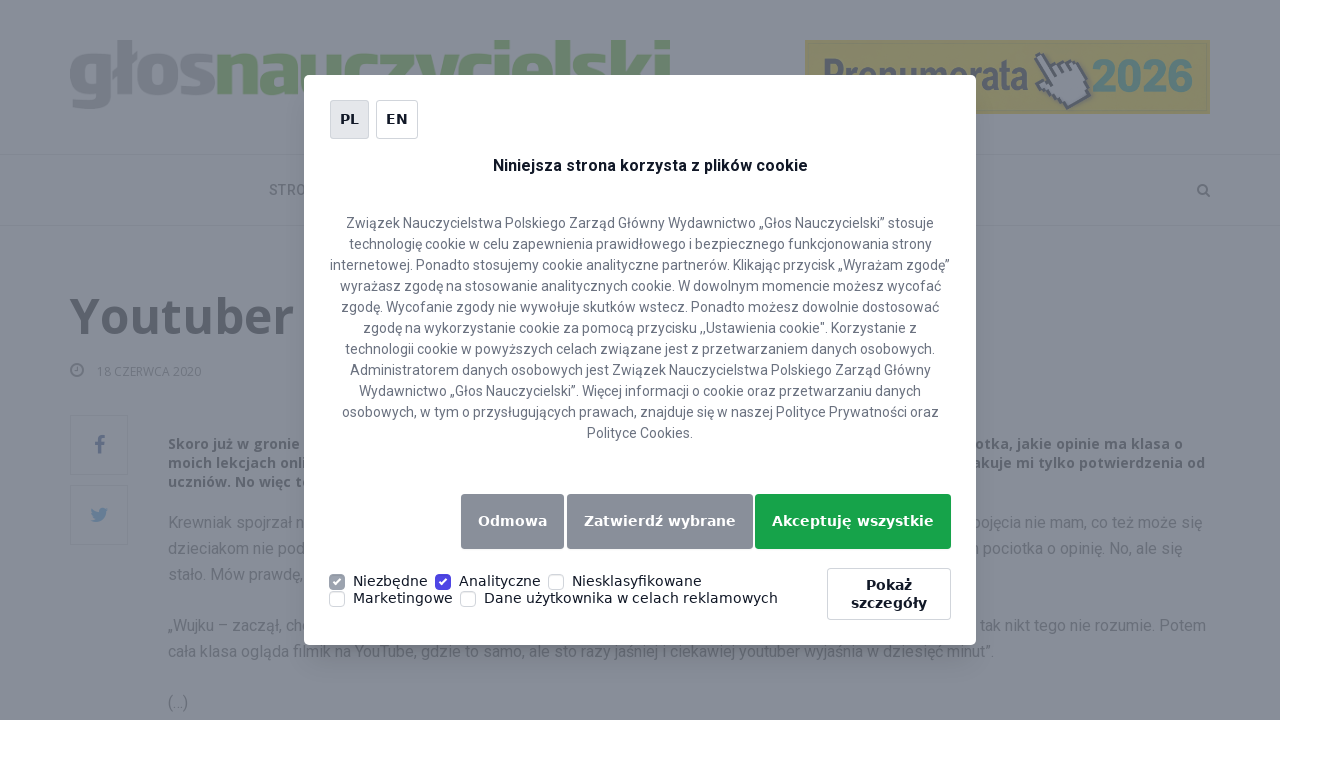

--- FILE ---
content_type: text/html; charset=UTF-8
request_url: https://glos.pl/e_artykuly/youtuber
body_size: 14059
content:
<!DOCTYPE html>
<html lang="pl-PL">

<head>
    <meta charset="UTF-8">
    <meta http-equiv="X-UA-Compatible" content="IE=edge">
    <meta name="viewport" content="width=device-width, initial-scale=1">
    <link rel="pingback" href="https://glos.pl/xmlrpc.php">
            <!-- Favicon -->
        <link rel="icon" href="//glos.pl/assets/uploads/2019/02/favicon.png" type="image/x-icon" />
    <meta name='robots' content='index, follow, max-image-preview:large, max-snippet:-1, max-video-preview:-1' />

	<!-- This site is optimized with the Yoast SEO plugin v21.7 - https://yoast.com/wordpress/plugins/seo/ -->
	<title>Youtuber - Głos Nauczycielski</title>
	<link rel="canonical" href="https://glos.pl/e_artykuly/youtuber" />
	<meta property="og:locale" content="pl_PL" />
	<meta property="og:type" content="article" />
	<meta property="og:title" content="Youtuber - Głos Nauczycielski" />
	<meta property="og:url" content="https://glos.pl/e_artykuly/youtuber" />
	<meta property="og:site_name" content="Głos Nauczycielski" />
	<meta name="twitter:card" content="summary_large_image" />
	<script type="application/ld+json" class="yoast-schema-graph">{"@context":"https://schema.org","@graph":[{"@type":"WebPage","@id":"https://glos.pl/e_artykuly/youtuber","url":"https://glos.pl/e_artykuly/youtuber","name":"Youtuber - Głos Nauczycielski","isPartOf":{"@id":"https://glos.pl/#website"},"datePublished":"2020-06-18T14:36:08+00:00","dateModified":"2020-06-18T14:36:08+00:00","breadcrumb":{"@id":"https://glos.pl/e_artykuly/youtuber#breadcrumb"},"inLanguage":"pl-PL","potentialAction":[{"@type":"ReadAction","target":["https://glos.pl/e_artykuly/youtuber"]}]},{"@type":"BreadcrumbList","@id":"https://glos.pl/e_artykuly/youtuber#breadcrumb","itemListElement":[{"@type":"ListItem","position":1,"name":"Home","item":"https://glos.pl/"},{"@type":"ListItem","position":2,"name":"Youtuber"}]},{"@type":"WebSite","@id":"https://glos.pl/#website","url":"https://glos.pl/","name":"Głos Nauczycielski","description":"ZNP","potentialAction":[{"@type":"SearchAction","target":{"@type":"EntryPoint","urlTemplate":"https://glos.pl/?s={search_term_string}"},"query-input":"required name=search_term_string"}],"inLanguage":"pl-PL"}]}</script>
	<!-- / Yoast SEO plugin. -->


<link rel='dns-prefetch' href='//fonts.googleapis.com' />
<link rel="alternate" type="application/rss+xml" title="Głos Nauczycielski &raquo; Kanał z wpisami" href="https://glos.pl/feed" />
<script type="text/javascript">
/* <![CDATA[ */
window._wpemojiSettings = {"baseUrl":"https:\/\/s.w.org\/images\/core\/emoji\/14.0.0\/72x72\/","ext":".png","svgUrl":"https:\/\/s.w.org\/images\/core\/emoji\/14.0.0\/svg\/","svgExt":".svg","source":{"concatemoji":"https:\/\/glos.pl\/wp-includes\/js\/wp-emoji-release.min.js"}};
/*! This file is auto-generated */
!function(i,n){var o,s,e;function c(e){try{var t={supportTests:e,timestamp:(new Date).valueOf()};sessionStorage.setItem(o,JSON.stringify(t))}catch(e){}}function p(e,t,n){e.clearRect(0,0,e.canvas.width,e.canvas.height),e.fillText(t,0,0);var t=new Uint32Array(e.getImageData(0,0,e.canvas.width,e.canvas.height).data),r=(e.clearRect(0,0,e.canvas.width,e.canvas.height),e.fillText(n,0,0),new Uint32Array(e.getImageData(0,0,e.canvas.width,e.canvas.height).data));return t.every(function(e,t){return e===r[t]})}function u(e,t,n){switch(t){case"flag":return n(e,"\ud83c\udff3\ufe0f\u200d\u26a7\ufe0f","\ud83c\udff3\ufe0f\u200b\u26a7\ufe0f")?!1:!n(e,"\ud83c\uddfa\ud83c\uddf3","\ud83c\uddfa\u200b\ud83c\uddf3")&&!n(e,"\ud83c\udff4\udb40\udc67\udb40\udc62\udb40\udc65\udb40\udc6e\udb40\udc67\udb40\udc7f","\ud83c\udff4\u200b\udb40\udc67\u200b\udb40\udc62\u200b\udb40\udc65\u200b\udb40\udc6e\u200b\udb40\udc67\u200b\udb40\udc7f");case"emoji":return!n(e,"\ud83e\udef1\ud83c\udffb\u200d\ud83e\udef2\ud83c\udfff","\ud83e\udef1\ud83c\udffb\u200b\ud83e\udef2\ud83c\udfff")}return!1}function f(e,t,n){var r="undefined"!=typeof WorkerGlobalScope&&self instanceof WorkerGlobalScope?new OffscreenCanvas(300,150):i.createElement("canvas"),a=r.getContext("2d",{willReadFrequently:!0}),o=(a.textBaseline="top",a.font="600 32px Arial",{});return e.forEach(function(e){o[e]=t(a,e,n)}),o}function t(e){var t=i.createElement("script");t.src=e,t.defer=!0,i.head.appendChild(t)}"undefined"!=typeof Promise&&(o="wpEmojiSettingsSupports",s=["flag","emoji"],n.supports={everything:!0,everythingExceptFlag:!0},e=new Promise(function(e){i.addEventListener("DOMContentLoaded",e,{once:!0})}),new Promise(function(t){var n=function(){try{var e=JSON.parse(sessionStorage.getItem(o));if("object"==typeof e&&"number"==typeof e.timestamp&&(new Date).valueOf()<e.timestamp+604800&&"object"==typeof e.supportTests)return e.supportTests}catch(e){}return null}();if(!n){if("undefined"!=typeof Worker&&"undefined"!=typeof OffscreenCanvas&&"undefined"!=typeof URL&&URL.createObjectURL&&"undefined"!=typeof Blob)try{var e="postMessage("+f.toString()+"("+[JSON.stringify(s),u.toString(),p.toString()].join(",")+"));",r=new Blob([e],{type:"text/javascript"}),a=new Worker(URL.createObjectURL(r),{name:"wpTestEmojiSupports"});return void(a.onmessage=function(e){c(n=e.data),a.terminate(),t(n)})}catch(e){}c(n=f(s,u,p))}t(n)}).then(function(e){for(var t in e)n.supports[t]=e[t],n.supports.everything=n.supports.everything&&n.supports[t],"flag"!==t&&(n.supports.everythingExceptFlag=n.supports.everythingExceptFlag&&n.supports[t]);n.supports.everythingExceptFlag=n.supports.everythingExceptFlag&&!n.supports.flag,n.DOMReady=!1,n.readyCallback=function(){n.DOMReady=!0}}).then(function(){return e}).then(function(){var e;n.supports.everything||(n.readyCallback(),(e=n.source||{}).concatemoji?t(e.concatemoji):e.wpemoji&&e.twemoji&&(t(e.twemoji),t(e.wpemoji)))}))}((window,document),window._wpemojiSettings);
/* ]]> */
</script>
<style id='wp-emoji-styles-inline-css' type='text/css'>

	img.wp-smiley, img.emoji {
		display: inline !important;
		border: none !important;
		box-shadow: none !important;
		height: 1em !important;
		width: 1em !important;
		margin: 0 0.07em !important;
		vertical-align: -0.1em !important;
		background: none !important;
		padding: 0 !important;
	}
</style>
<link rel='stylesheet' id='contact-form-7-css' href='https://glos.pl/assets/plugins/contact-form-7/includes/css/styles.css' type='text/css' media='all' />
<link rel='stylesheet' id='responsive-lightbox-swipebox-css' href='https://glos.pl/assets/plugins/responsive-lightbox/assets/swipebox/swipebox.min.css' type='text/css' media='all' />
<link rel='stylesheet' id='wp-polls-css' href='https://glos.pl/assets/plugins/wp-polls/polls-css.css' type='text/css' media='all' />
<style id='wp-polls-inline-css' type='text/css'>
.wp-polls .pollbar {
	margin: 1px;
	font-size: 6px;
	line-height: 8px;
	height: 8px;
	background: #69bf26;
	border: 1px solid #ababab;
}

</style>
<link rel='stylesheet' id='wpcf7-redirect-script-frontend-css' href='https://glos.pl/assets/plugins/wpcf7-redirect/build/css/wpcf7-redirect-frontend.min.css' type='text/css' media='all' />
<link rel='stylesheet' id='positive-fonts-css' href='https://fonts.googleapis.com/css?family=Roboto%3A300%2C400%2C400i%2C500%2C700%7COpen+Sans%3A400%2C600%2C700&#038;subset' type='text/css' media='all' />
<link rel='stylesheet' id='bootstrap-css' href='https://glos.pl/assets/themes/positive/assets/css/bootstrap.min.css' type='text/css' media='all' />
<link rel='stylesheet' id='animate-css' href='https://glos.pl/assets/themes/positive/assets/vendors/animate/animate.css' type='text/css' media='all' />
<link rel='stylesheet' id='linearicons-css' href='https://glos.pl/assets/themes/positive/assets/vendors/linearicons/Linearicons.css' type='text/css' media='all' />
<link rel='stylesheet' id='font-awesome-css' href='https://glos.pl/assets/plugins/js_composer/assets/lib/bower/font-awesome/css/font-awesome.min.css' type='text/css' media='all' />
<link rel='stylesheet' id='owl.carousel-css' href='https://glos.pl/assets/themes/positive/assets/vendors/owl_carousel/owl.carousel.css' type='text/css' media='all' />
<link rel='stylesheet' id='flexslider-css' href='https://glos.pl/assets/plugins/js_composer/assets/lib/bower/flexslider/flexslider.min.css' type='text/css' media='all' />
<link rel='stylesheet' id='camera-css' href='https://glos.pl/assets/themes/positive/assets/vendors/camera-slider/camera.css' type='text/css' media='all' />
<link rel='stylesheet' id='bootstrap-select-css' href='https://glos.pl/assets/themes/positive/assets/vendors/bootstrap-select/css/bootstrap-select.min.css' type='text/css' media='all' />
<link rel='stylesheet' id='magnific-popup-css' href='https://glos.pl/assets/themes/positive/assets/vendors/popup/magnific-popup.css' type='text/css' media='all' />
<link rel='stylesheet' id='positive-wpd-css' href='https://glos.pl/assets/themes/positive/assets/css/wpd-style.css' type='text/css' media='all' />
<link rel='stylesheet' id='positive-main-css' href='https://glos.pl/assets/themes/positive/assets/css/style.css' type='text/css' media='all' />
<link rel='stylesheet' id='positive-responsive-css' href='https://glos.pl/assets/themes/positive/assets/css/responsive.css' type='text/css' media='all' />
<style id='positive-responsive-inline-css' type='text/css'>

                    .header_aera .main_navbar li a {
                        color:  !important;
                    }
                    .page_logo, .header_aera {
                        background:  !important;
                    }
                    .top_header_area {
                        background: ;
                    }
                    .top_header_area .top_nav li a, .top_header_area .social_nav li a {
                        color: ;
                    }
                    .header_aera .main_navbar {
                        text-align: center;
                    }
                    .page-content {
                            padding-top: ;
                            padding-bottom: ;
                        }.pages_banner {
                            position: relative;
                            background: url() no-repeat;
                            background-position: center;
                            background-attachment: fixed;
                            background-size: cover;
                            z-index: 2;
                            padding-top: ;
                            padding-bottom: ;
                        }.pages_banner.blog_titlebar {
                            position: relative;
                            background: url() no-repeat !important;
                            background-position: center;
                            background-attachment: fixed;
                            background-size: cover;
                            z-index: 2;
                            padding-top: 220px !important;
                            padding-bottom: 190px !important;
                        }.recent_news_left .media .media-body .food_btn,
                        .tranding_news_area .tranding_news .item .food_btn,
                        .tranding_news_area .tranding_news-2 .item .food_btn,
                        .tranding_news_area .tranding_news_one .item .food_btn,
                        .main_news .food_btn {
                            font-size: 12px;
                            text-transform: uppercase;
                            background: #222222;
                            color: #ffffff;
                        }
                        .recent_news_left .media .media-body .food_btn:hover, .recent_news_left .media .media-body .food_btn:focus,
                        .main_news .food_btn:hover, .main_news .food_btn:focus,
                        .tranding_news_area .tranding_news .item .food_btn:hover, .tranding_news_area .tranding_news .item .food_btn:focus,
                        .tranding_news_area .tranding_news-2 .item .food_btn:hover, .tranding_news_area .tranding_news-2 .item .food_btn:focus,
                        .tranding_news_area .tranding_news_one .item .food_btn:hover, .tranding_news_area .tranding_news_one .item .food_btn:focus{
                            color: #222222;
                            background: #ffffff;
                        }
                        body {
                            font-family: Open Sans;
                            font-size: 14;
                            line-height: 1.4;
                            color: #333;
                            font-weight: ;
                        }
                        h1 {
                            font-size: 36px;
                            line-height: 1.3;
                            letter-spacing: normal;
                        }
                        h2 {
                            font-size: 30px;
                            line-height: 1.3;
                            letter-spacing: normal;
                        }
                        h3 {
                            font-size: 24px;
                            line-height: 1.3;
                            letter-spacing: normal;
                        }
                        h4 {
                            font-size: 18px;
                            line-height: 1.3;
                            letter-spacing: normal;
                        }
                        h5 {
                            font-size: 14px;
                            line-height: 1.3;
                            letter-spacing: normal;
                        }
                        h6 {
                            font-size: 12px;
                            line-height: 1.3;
                            letter-spacing: normal;
                        }
                        .tittle h2, .tittle_tow h2,
                        .searchForm .search_row .input-group input,
                        .recent_blog_area .recent_blog_carosel .item .blog_content a,
                        .tranding_news_area .tranding_news .item .tranding_content .tn_tittle,
                        .tranding_news_area .tranding_news-2 .item .tranding_content .tn_tittle,
                        .tranding_news_area .tranding_news_one .item .tranding_content .tn_tittle,
                        .main_news .news_tittle, .main_news .tranding_content .tn_tittle,
                        .next_prev ul li a, .recent_news_left .media .media-body .tn_tittle,
                        .recent_news_left .media .media-body .read_more,
                        .social_center .social_detils li,
                        .recent_news_tow_area .sed_labore_dol .sed_labore_images .sed_labore_content .tn_tittle,
                        .popular_news .media .media-body .tn_tittle,
                        .most_instagrammed_area .instagrammed .instagrammed_content a,
                        .main_banner_area .banner_content h2,
                        .main_pages_tittle h2, .pages_banner h2,
                        .jumboo_slider_area .jumboo_slider .slides li .slider_content h2,
                        .jumboo_slider_area .jumboo_slider .slides li .slider_content .redmore_btn,
                        .jumboo_slider_area .jumboo_carousel .slides li .travel_thmb a,
                        .slider_area .slider_inner .camera_caption div h2,
                        .slider_area .slider_inner_home .camera_caption div h2,
                        .slider_area .slider_inner .camera_caption div .redmore_btn,
                        .slider_area .slider_inner_home .camera_caption div .redmore_btn,
                        .photo_gallery_area #portfolios .portfolio .inner .text_row h4,
                        .client_content_area .media .media-body a,
                        .comments_area .comments_row .media .media-body a,
                        .leavea_comment .leavea_comment_row h2,
                        .leavea_comment .leavea_comment_row .post_comment button,
                        .sed_labore_big .sed_labore_content .tn_tittle,
                        .about_me .read_more, .popular_news_single .small_news a,
                        .breaking_news_area .breaking_news h4,
                        .travel_left_content_area .travel_left_row .travel_images .travel_sed_content .tn_tittle,
                        .travel_left_content_area .travel_left_row .travel_small_row .travel_small_images .travel_sed_content .tn_tittle,
                        .sed_post .sed_cont .tn_tittle, .enim_media .media-body .tn_tittle,
                        .home10posts .enim_big_post .tn_tittle, .home10posts .enim_big_post .read_more,
                        .business_news h2, .news_gallery_area .gallery_carousel .recent_video h5,
                        .recent_news_tow_area.single_content_area.single_content_tow .travel_images .travel_sed_content .tn_tittle,
                        .error_pages .error_content .error_text a,
                        .drop_line_area .drop_line_row .contact_from button,
                        .map_area .map_content h2,
                        .recent_news_tow_area.archive_area .recent_news_tow_row .archive_area .archive_panel_area .panel-default .panel-heading a,
                        .recent_news_tow_area.archive_area .recent_news_tow_row .archive_area .archive_panel_area .panel-default .panel-collapse .archive_panel_2 .panel-heading a,
                        .recent_news_tow_area.archive_area .recent_news_tow_row .archive_area .archive_panel_area .panel-default .panel-collapse .archive_panel_2 .panel-collapse .panel-body li a,
                        .header_aera .navbar-collapse .main_navbar .mega-menu .megamunu_dropdown .mega_news .main_news .tranding_content .tn_tittle,
                        .header_aera .navbar-collapse .main_navbar .mega-menu .megamunu_dropdown .mega_news .main_news .tranding_content ul li a,
                        .footer_area .footer_row .about h3,
                        .footer_area .footer_row .promoted h3,
                        .foter_black .footer_about h2
                        {
                          font-family: Open Sans;
                        }
                        .top_header_area .top_nav li a,
                        .top_header_area .select_lan .bootstrap-select button span,
                        .top_header_area .select_lan .bootstrap-select .dropdown-menu ul li a,
                        .header_aera .main_navbar li a,
                        .header_aera .main_navbar li.submenu ul li a,
                        .recent_blog_area .recent_blog_carosel .item .blog_content h6,
                        .tranding_news_area .tranding_news .item .food_btn,
                        .tranding_news_area .tranding_news-2 .item .food_btn,
                        .tranding_news_area .tranding_news_one .item .food_btn,
                        .main_news .food_btn, .main_news .tranding_content p,
                        .recent_news_left .media .media-left .food_btn,
                        .recent_news_left .media .media-body p,
                        .social_center .social_detils li a,
                        .recent_news_tow_area .recent_news_tow_row .popular_news .post_tag .tag li a,
                        .categories .categories_list li a,
                        .recent_news_tow_area .sed_labore_dol .sed_labore_images .sed_labore_content h5,
                        .recent_news_tow_area .sed_labore_dol .sed_labore_images .sed_labore_content p,
                        .tweets_row, .tweets_row ul li,
                        .protfolio_area .protfoli_carosel .item .item_hover li a,
                        .protfolio_area_tow .protfoli_carosel_tow .item .item_hover li a,
                        .subscribe_to_area .subscribe_paragraph,
                        .subscribe_to_area .search_from input,
                        .subscribe_to_area .search_from button,
                        .most_instagrammed_area .instagrammed .instagrammed_content h6,
                        .jumboo_slider_area .jumboo_slider .slides li .slider_content h5,
                        .jumboo_slider_area .jumboo_carousel .slides li .travel_thmb h5,
                        .slider_area .slider_inner .camera_caption div p, .slider_area .slider_inner_home .camera_caption div p,
                        .filters_row .projects_filters li,
                        .single_content_area .content_row .single_paragraph p,
                        .single_content_area .content_row .single_paragraph .italic_pragraph,
                        .single_content_area .content_row .single_paragraph .tag li a,
                        .client_content_area .media .media-body p,
                        .comments_area .comments_row .media .media-body span,
                        .comments_area .comments_row .media .media-body p,
                        .leavea_comment .leavea_comment_row .post_comment .input_box,
                        .sed_labore_big .sed_labore_content h5,
                        .sed_labore_big .sed_labore_content p,
                        .twitter_caros .twitter_items .items a,
                        .twitter_caros .twitter_items .items h5, .about_me p,
                        .breaking_news_area .breaking_news .webTicker li a,
                        .travel_left_content_area .travel_left_row .travel_images .travel_sed_content h5,
                        .travel_left_content_area .travel_left_row .travel_small_row .travel_small_images .travel_sed_content h5,
                        .sed_post .sed_cont h5, .sed_post .sed_cont p,
                        .home10posts .enim_big_post h5,
                        .home10posts .enim_big_post p,
                        .filter_by_area .filter_row .filter_seclect .bootstrap-select button,
                        .filter_by_area .filter_row .filter_seclect .bootstrap-select .dropdown-menu ul li a,
                        .search_by_area .search_by_row .search_row .input-group input,
                        .portfolio_popup .popup_row .popup_content p,
                        .portfolio_popup .popup_row .popup_content a, .about_area p,
                        .about_area .italic_pragraph,
                        .error_pages .error_content .error_text h1,
                        .error_pages .error_content .error_text h4,
                        .drop_line_area .drop_line_row .tittle p,
                        .drop_line_area .drop_line_row .contact_from .input_box,
                        .drop_line_tow .contact_info .tittle p,
                        .drop_line_tow .contact_info .contact h4,
                        .drop_line_tow .contact_info .contact li a,
                        .map_area .map_content .contact p,
                        .map_area .map_content .contact li a,
                        .recent_news_tow_area.archive_area .recent_news_tow_row .archive_area .para_tittle,
                        .header_aera .navbar-collapse .main_navbar .mega-menu .megamunu_dropdown .sub_col .sub-menu li a,
                        .footer_area .footer_row .about p,
                        .foter_black .footer_about p,
                        .copyright_area, .copyright_tow h4
                        {
                          font-family: Roboto;
                        }
                        .tittle_tow h2 {
                            font-size: 24px;
                            color: #222222;
                        }
                        ul.post_meta_box li a {
                            font-size: 12px !important;
                            color: #7f7f7f !important;
                        }.footer_area .footer_row .footer-widget p,
                        .footer_area .footer_row .footer-widget h3,
                        .footer_area .footer_row .promoted .main_news .tn_tittle {
                            color: ;
                        }
                        .footer_area .footer_row .footer-widget p,
                        .footer_area .footer_row .promoted .main_news .tn_tittle {
                            opacity: ;
                        }
                        .footer_area {
                            background: #f1f1f1
                        }
                       
</style>
<link rel='stylesheet' id='positive-root-css' href='https://glos.pl/assets/themes/positive/style.css' type='text/css' media='all' />
<script type="text/javascript" src="https://glos.pl/wp-includes/js/jquery/jquery.min.js" id="jquery-core-js"></script>
<script type="text/javascript" src="https://glos.pl/wp-includes/js/jquery/jquery-migrate.min.js" id="jquery-migrate-js"></script>
<script type="text/javascript" src="https://glos.pl/assets/plugins/responsive-lightbox/assets/swipebox/jquery.swipebox.min.js" id="responsive-lightbox-swipebox-js"></script>
<script type="text/javascript" src="https://glos.pl/wp-includes/js/underscore.min.js" id="underscore-js"></script>
<script type="text/javascript" src="https://glos.pl/assets/plugins/responsive-lightbox/assets/infinitescroll/infinite-scroll.pkgd.min.js" id="responsive-lightbox-infinite-scroll-js"></script>
<script type="text/javascript" id="responsive-lightbox-js-before">
/* <![CDATA[ */
var rlArgs = {"script":"swipebox","selector":"lightbox","customEvents":"","activeGalleries":true,"animation":true,"hideCloseButtonOnMobile":false,"removeBarsOnMobile":false,"hideBars":true,"hideBarsDelay":5000,"videoMaxWidth":1080,"useSVG":true,"loopAtEnd":false,"woocommerce_gallery":false,"ajaxurl":"https:\/\/glos.pl\/wp-admin\/admin-ajax.php","nonce":"b4f906b783","preview":false,"postId":13779,"scriptExtension":false};
/* ]]> */
</script>
<script type="text/javascript" src="https://glos.pl/assets/plugins/responsive-lightbox/js/front.js" id="responsive-lightbox-js"></script>
<!--[if lt IE 9]>
<script type="text/javascript" src="https://glos.pl/assets/themes/positive/assets/js/html5shiv.min.js" id="html5-js"></script>
<![endif]-->
<!--[if lt IE 9]>
<script type="text/javascript" src="https://glos.pl/assets/themes/positive/assets/js/respond.min.js" id="respond-js"></script>
<![endif]-->
<script type="text/javascript" src="https://glos.pl/assets/themes/positive/assets/vendors/flickrfeed/jflickrfeed.js" id="jflickrfeed-js"></script>
<link rel="EditURI" type="application/rsd+xml" title="RSD" href="https://glos.pl/xmlrpc.php?rsd" />

<link rel='shortlink' href='https://glos.pl/?p=13779' />
<link rel="alternate" type="application/json+oembed" href="https://glos.pl/wp-json/oembed/1.0/embed?url=https%3A%2F%2Fglos.pl%2Fe_artykuly%2Fyoutuber" />
<link rel="alternate" type="text/xml+oembed" href="https://glos.pl/wp-json/oembed/1.0/embed?url=https%3A%2F%2Fglos.pl%2Fe_artykuly%2Fyoutuber&#038;format=xml" />
<!-- HFCM by 99 Robots - Snippet # 1: GTM NXTM -->
<script>
        window.dataLayer = window.dataLayer || [];

        function gtag() {
            window.dataLayer.push(arguments);
        }

        gtag('consent', 'default', {
            functionality_storage: 'granted',
            analytics_storage: 'granted',
            ad_storage: 'denied',
						ad_personalization: 'denied',
						ad_user_data: 'denied',
            personalization_storage: 'denied',
            security_storage: 'denied',
            wait_for_update: 5000,
        });
    </script>
<!-- Google Tag Manager -->
<script>(function(w,d,s,l,i){w[l]=w[l]||[];w[l].push({'gtm.start':
new Date().getTime(),event:'gtm.js'});var f=d.getElementsByTagName(s)[0],
j=d.createElement(s),dl=l!='dataLayer'?'&l='+l:'';j.async=true;j.src=
'https://www.googletagmanager.com/gtm.js?id='+i+dl;f.parentNode.insertBefore(j,f);
})(window,document,'script','dataLayer','GTM-NM4CVCV');</script>
<!-- End Google Tag Manager -->
<!-- /end HFCM by 99 Robots -->
<!-- HFCM by 99 Robots - Snippet # 3: gtm sc -->
<meta name="google-site-verification" content="JUi72r5JTlUD9tZnEdotoH-DWUY3Ww7wD7uJW2rpgv4" />
<!-- /end HFCM by 99 Robots -->
<!-- HFCM by 99 Robots - Snippet # 6: wydanie elektroniczne &gt; wpisy &gt; e-wydanie-promo d-none -->
<style>
	.e-wydanie-promo {display: none!important;}
</style>
<!-- /end HFCM by 99 Robots -->
<meta name="generator" content="Powered by WPBakery Page Builder - drag and drop page builder for WordPress."/>
<!--[if lte IE 9]><link rel="stylesheet" type="text/css" href="https://glos.pl/assets/plugins/js_composer/assets/css/vc_lte_ie9.min.css" media="screen"><![endif]-->
<style>.grecaptcha-badge{display:none !important}</style>
<noscript><style type="text/css"> .wpb_animate_when_almost_visible { opacity: 1; }</style></noscript>    </head>

<body data-rsssl=1 class="e_artykuly-template-default single single-e_artykuly postid-13779 single_sidebar_no wpb-js-composer js-comp-ver-5.4.5 vc_responsive">


    <style>
        .tag-badge {
            font: unset !important;
            font-weight: 500 !important;
            padding: 0.375rem 0.75rem !important;
            text-transform: uppercase !important;
            margin: 0 !important;
            font-size: 12px !important;
            line-height: 1.5 !important;
            width: fit-content !important;
        }

        .tag_btn {
            margin: 0 !important;
        }

        .row-tags {
            display: flex;
            flex-wrap: wrap;
            gap: 0.5rem;
        }

        .tn_tittle {
            font: unset !important;
            font-size: 18px !important;
            font-weight: 600 !important;
            line-height: 1.5 !important;
            margin-top: 5px !important;
        }

        .media-body p {
            font: unset !important;
            color: rgb(75 85 99) !important;
            padding: 0 !important;
            margin: 10px 0 0 0 !important;
        }

        .tittle_tow:after {
            bottom: 14px;
        }

        .sredni-baner {
            margin-block: 30px;
        }

        .footer_area {
            background-color: #fff;
            padding-top: 35px;
        }


        .wow {
            text-align: left;
            padding-bottom: 15px !important;
        }

        .recent_news_left .media.post-media .media-left img {
            height: auto;
            max-width: 100%;
            max-height: 213px;
            object-fit: cover;
        }


        .badge-sponsored {
            background: #c4c5c7;
            position: absolute;
            top: 185px;
            right: 10px;
            font-weight: 100;
            text-transform: uppercase;
        }

        .read_more {
            float: right;
            right: 30px;
            font-weight: 300 !important;
            color: rgb(75 85 99) !important;
        }

        .pytanie-ankieta {
            text-align: left !important;
        }

        .post_meta_box li {
            position: relative;
        }

        .post_meta_box li .badge-sponsored {
            top: -14px;
            left: 0;
            right: unset;
            font-size: 11px;
        }

        .recent_news_left .media .media-body ul li a {
            padding-right: 15px;
        }

        /* .page_logo a img {
            max-height: 70px; 
        }

        .page_logo_tow .logo {
            display: inline-block;
            float: left;
            width: 100%;
            text-align: left;
        }*/

        .page_logo .container {
            display: grid;
            align-content: center;
            column-gap: 13.5rem;
        }

        .page_logo .container::before {
            content: unset;
        }

        .page_logo_tow .logo {
            display: flex;
            align-items: end;
        }

        .carousel-indicators {
            bottom: 69px !important;
        }

        .post-content h2 {
            margin-left: 0;
        }

        .d-none {
            display: none;
        }

        .d-block {
            display: block;
        }

        .mt-2 {
            margin-top: 2rem;
        }

        @media(min-width:768px) {
            .d-md-block {
                display: block;
            }

            .d-md-none {
                display: none;
            }
        }


        @media(max-width:767px) {
            .header_aera .navbar-header .navbar-brand {
                padding-left: 15px;
            }

            .page_logo_tow .banner {
                padding: 15px 0;
            }

            .admin-bar .affix.header_aera {
                margin-top: 0 !important;
            }

            .fb-page span,
            .fb-page iframe {
                width: fit-content !important;
            }

            .item .carousel-caption {
                padding: 10px;
            }

            .item h3 {
                font-size: 15px;
            }

            .blog_page_wrap .col-md-8.recent_news_left {
                margin-top: 16px;
            }

            .sticky {
                padding: 15px 15px 25px !important;
            }

            .media_post_area>.sticky:nth-child(3) {
                margin-bottom: 20px !important;
            }

            .media_post_area>:not(.sticky) {
                margin-bottom: 30px !important;
            }

            .media .media-left {
                padding-top: 0px !important
            }

            .recent_news_left .media.post-media .media-left img {
                max-width: 100%;
            }

            .recent_news_ten2 .recent_news_tow_row .recent_news_left .media_post_area .media.post-media .media-left {
                max-height: 150px;
                margin-bottom: 15px;
            }

            .main_pages_tittle {
                padding-top: 10px;
            }

            .footer_area {
                padding: 50px 0 0 0;
            }

            .footer_area .copyright_area {
                font-size: 12px;
            }

            .page_sidebar div {
                max-width: 100%;
            }
        }

        @media(min-width:768px) {

            .sticky,
            .post-media {
                display: flex;
            }

            .sticky>div,
            .post-media>div {
                flex: 1;
            }


            .page_logo .container {
                grid-template-columns: 1fr 1fr;
            }
        }


        .d-flex {
            display: flex;
        }

        .social-link {
            --color-500: #4a5056;
            --color-50: #f6f8fb;
            transition: 0.2s all ease;
            font-size: 20px;
            color: var(--color-500);
            background-color: var(--color-50);
            justify-content: center;
            align-items: center;
            width: 50px;
            height: 50px;
            display: inline-flex;
            margin-right: 15px;
            border-radius: 0.5rem;
        }

        .social-link:hover {
            opacity: 1 !important;
            background-color: #e7ebf0 !important;
        }

        .o-icon {
            color: inherit;
            display: flex;
        }

        .o-icon img,
        .o-icon svg {
            color: inherit;
            height: 1em;
            width: 1em;
        }

        .o-icon--fa-brands path {
            fill: currentColor;
        }

        .r-adyw6z {
            font-size: 16px !important;
        }

        .r-1q9bdsx {
            border-radius: 0 !important;
        }

        .fb-container {
            background-image: linear-gradient(rgb(62 62 62 / 100%), rgb(255 255 255 / 0%)),
                url(/assets/img/glos-bg.webp);
            background-size: cover;
            background-position: 30% 30%;
            padding: 1rem;
            min-height: 140px;
            display: flex;
            flex-direction: column;
            justify-content: space-between;
        }

        .tt-container {
            background-image: linear-gradient(rgb(255 255 255 / 86%),
                    rgb(255 255 255 / 86%)),
                url(https://pbs.twimg.com/profile_banners/4853207782/1686139286/1500x500);
            background-size: cover;
            background-position: 30% 30%;
            min-height: 140px;
            display: flex;
            flex-direction: column;
            justify-content: space-between;
            border: solid 1px #9c9c9c;
            border-radius: 0px;
        }

        .d-flex {
            display: flex;
        }

        .d-flex img {
            box-shadow: 0 2px 13px #4b4848;
        }

        .d-flex p {
            margin: 0;
            text-shadow: 0 2px 3px #000000;
        }

        .tt-container>div {
            padding: 1rem;
        }

        .tt-container .d-flex p:first-of-type {
            color: #000000;
            text-shadow: unset;
            font-weight: bold;
            font-size: 2rem;
        }

        .tt-container .d-flex {
            border-bottom: 1px solid #9c9c9c;
        }

        .fb-container .d-flex p:first-of-type {
            font-size: 2rem;
            font-weight: 500;
            color: white;
            text-decoration: none;
        }

        .fb-container .d-flex p:not(:first-of-type) {
            font-size: 1.23rem;
            font-weight: 400;
            color: white;
        }

        .fb-container .bottom-btn span {
            border-radius: 2px;
            box-sizing: content-box;
            font-size: 12px;
            -webkit-font-smoothing: antialiased;
            font-weight: bold;
            justify-content: center;
            padding: 0 8px;
            position: relative;
            text-align: center;
            text-shadow: none;
            vertical-align: middle;
            background-color: #f5f6f7;
            border-color: #ccd0d5;
            color: #4b4f56;
            cursor: pointer;
            display: inline-block;
            text-decoration: none;
            white-space: nowrap;
            line-height: 22px;
            background-clip: padding-box;
            border: 1px solid rgba(0, 0, 0, 0.12);
            margin: 0;
            opacity: 1;
            display: flex;
            align-items: center;
            justify-content: center;
            width: fit-content;
            gap: 6px;
        }

        .tt-container .bottom-btn {
            margin-bottom: 5px;
        }

        .tt-container .bottom-btn span {
            background-color: #000000;
            color: #fff;
            padding: 8px 16px;
            border-radius: 20px;
            font-weight: bold;
        }

        .sp_5mhmaH8rzNW {
            background-image: url(https://static.xx.fbcdn.net/rsrc.php/v3/yw/r/UXtr_j2Fwe-.png);
            background-size: auto;
            background-repeat: no-repeat;
            display: inline-block;
            height: 12px;
            width: 12px;
        }

        .social-item-link:hover {
            text-decoration: none;
            opacity: 0.9;
        }

        .starsze a {
            list-style: none;
            text-align: center;
            padding-left: 25px;
            display: inline-block;
            font: 700 20px "Open Sans", serif;
            color: #222222;
            text-transform: uppercase;
        }

        #next-cookie-app {
            z-index: 2010;
            position: fixed;
        }

        .next-cookie-app-groups-list-wrap {
            gap: 1rem;
        }

        .next-cookie-app-header {
            margin-top: 15px !important;
        }

        .next-cookie-app-header-text {
            line-height: 1.5 !important;
            margin-top: 10px !important;
        }

        .next-cookie-app-change-language-button {
            padding: 10px !important;
        }

        .next-cookie-app-confirmation-wrap button {
            padding: 15px !important;
            line-height: 1.5 !important;
        }

        .next-cookie-app-cookie-groups-details-headline {
            margin-bottom: 1rem;
        }

        .next-cookie-app-show-details {
            margin-top: 15px !important;
        }

        .next-cookie-app-show-details-wrap button,
        .next-cookie-app-cookie-group-show-details {
            padding: 8px 10px !important;
            line-height: 1.3 !important;
            font-size: 14px !important;
        }

        .next-cookie-app-change-language-button:first-of-type {
            margin-right: 5px !important;
        }

        .next-cookie-app-groups-list-item-checkbox {
            width: 16px !important;
            height: 16px !important;
        }

        .next-cookie-app-groups-list-item-name {
            font-size: 14px !important;
            margin: 0 !important;
        }

        .next-cookie-app-details-wrap {
            margin-top: 30px !important;
        }

        .next-cookie-app-cookie-group-description {
            line-height: 1.5 !important;
        }

        .next-cookie-app-cookie-groups-details-general-introduction,
        .next-cookie-app-cookie-group-description,
        .next-cookie-app-cookie-group-details-wrap {
            line-height: 1.5 !important;
            font-size: 15px !important;
        }

        .next-cookie-app-cookie-groups-details-general-introduction-headline {
            margin-top: 30px !important;
            margin-bottom: 5px !important;
        }

        .next-cookie-app-confirmation-wrap,
        .next-cookie-app-groups-list-container {
            margin-top: 25px !important;
        }

        .next-cookie-app-app {
            padding: 2.5rem !important;
        }

        @media(min-width:640px) {
            .next-cookie-app-app {
                max-width: 672px !important;
            }
        }
    </style>
    <!-- searchForm -->
    <div class="searchForm">
            <span class="input-group-addon form_hide"><i class="lnr lnr-cross"></i></span>
            <div class="container">
                <form action="https://glos.pl/" class="row search_row m0">
                    <div class="input-group">
                        <input type="search" name="s" class="form-control" placeholder="Wyszukaj">
                    </div>
                </form>
            </div>
         </div>    <!-- End searchForm -->

    

<!-- Site Logo -->
<div class="page_logo page_logo_tow page_logo_nine">
    <div class="container">
        <a href="https://glos.pl/" class="logo">
            <img src="//glos.pl/assets/uploads/2019/03/logo_Głos-Nauczycielski-1.png" alt="Głos Nauczycielski">
        </a>

        		    <a class="banner reklamy-top reklamy-top-1" href="https://glos.pl/prenumerata">
                                                <img class="img-responsive lorem" src="https://glos.pl/assets/uploads/2025/10/Prenumerata_pop_2026.png" alt="Głos Nauczycielski">
                    </a>
		    </div>
</div>
<!-- End Site Logo -->


    <nav class="navbar navbar-default header_aera header_aera_tow header_aera_four headr_single" id="fixt_navbar">
        <div class="container">
            <!-- Brand and toggle get grouped for better mobile display -->
            <div class="navbar-header">
                <button type="button" class="navbar-toggle collapsed" data-toggle="collapse" data-target="#min_navbar">
                    <span class="sr-only"> Toggle navigation </span>
                    <span class="icon-bar"></span>
                    <span class="icon-bar"></span>
                    <span class="icon-bar"></span>
                </button>
                <a class="navbar-brand logo_smal" href="https://glos.pl/">
                    <img src="//glos.pl/assets/uploads/2019/03/logo_Głos-Nauczycielski-1.png" alt="Głos Nauczycielski">
                </a>
            </div>
            <div id="min_navbar" class="collapse navbar-collapse p0"><ul id="menu-glowne" class="nav navbar-nav main_navbar"><li id="menu-item-39" class="menu-item menu-item-type-post_type menu-item-object-page menu-item-home menu-item-39"><a title="Strona główna" href="https://glos.pl/">Strona główna<span class="point"></span>&nbsp;</a></li>
<li id="menu-item-38" class="menu-item menu-item-type-post_type menu-item-object-page current_page_parent menu-item-38"><a title="Aktualności" href="https://glos.pl/aktualnosci">Aktualności<span class="point"></span>&nbsp;</a></li>
<li id="menu-item-37" class="menu-item menu-item-type-post_type menu-item-object-page menu-item-37"><a title="O redakcji" href="https://glos.pl/o-redakcji">O redakcji<span class="point"></span>&nbsp;</a></li>
<li id="menu-item-36" class="menu-item menu-item-type-post_type menu-item-object-page menu-item-36"><a title="Patronaty" href="https://glos.pl/patronaty-gn">Patronaty<span class="point"></span>&nbsp;</a></li>
<li id="menu-item-35" class="menu-item menu-item-type-post_type menu-item-object-page menu-item-35"><a title="Reklama" href="https://glos.pl/reklama">Reklama<span class="point"></span>&nbsp;</a></li>
<li id="menu-item-34" class="menu-item menu-item-type-post_type menu-item-object-page menu-item-34"><a title="Prenumerata" href="https://glos.pl/prenumerata">Prenumerata<span class="point"></span>&nbsp;</a></li>
</ul></div>        </div>
        <!-- /.container -->
    </nav>
        <section class="main_pages_tittle row">
            <div class="container">
                <h2 class="wow fadeInUp"> Youtuber </h2>
                    <ul class="post_meta_box wow fadeInUp" data-wow-delay="0.3s" >
        <li><a href="https://glos.pl/2020/06/18"><i class="fa fa-clock-o" aria-hidden="true"></i> 18 czerwca 2020 </a></li>

                            </ul>
                </div>
        </section>         <section class="single_content_area">
            <div class="container">
                <div class="content_row row post-content">
                    <div class="col-sm-1 col-xs-12">
                            <ul class="socail_share">
                    <li><a href="https://facebook.com/sharer/sharer.php?u=https://glos.pl/e_artykuly/youtuber"><i class="fa fa-facebook" aria-hidden="true"></i></a> </li>

                    <li><a href="https://twitter.com/intent/tweet?text=https://glos.pl/e_artykuly/youtuber"><i class="fa fa-twitter" aria-hidden="true"></i></a> </li>
            </ul>
                    </div>
                    <div class="col-sm-11 col-xs-12 single_paragraph post-content">
                                                <br /><strong>Skoro już w gronie uczniów trafił mi się krewniak, postanowiłem mieć z tego jakiś pożytek. Zapytałem więc pociotka, jakie opinie ma klasa o moich lekcjach online. Nie chwaląc się, bardzo jestem z siebie dumny. Dyrekcja też chwali. Do pełni szczęścia brakuje mi tylko potwierdzenia od uczniów. No więc teraz nadarzyła się okazja. Zachwyceni? </strong>
                        <br /><br /><p>Krewniak spojrzał na mnie tak, jak to potrafią zrobić tylko nastolatki. A zatem idealnie nie jest – pomyślałem – choć pojęcia nie mam, co też może się dzieciakom nie podobać. „Szczerze?” – zapytał młodzieniec. A wzrok miał taki, że zacząłem żałować, iż poprosiłem pociotka o opinię. No, ale się stało. Mów prawdę, chłopie, przecież się nie obrażę.</p>
<p>„Wujku – zaczął, chociaż na lekcji ma mówić „panie profesorze” – dwie godziny wujek tłumaczy zawiłości lektury, a i tak nikt tego nie rozumie. Potem cała klasa ogląda filmik na YouTube, gdzie to samo, ale sto razy jaśniej i ciekawiej youtuber wyjaśnia w dziesięć minut”.</p>
<p>(&#8230;)</p>

                        <br /><br /><p><strong>Dariusz Chętkowski</strong></p>
<p>Więcej na ten temat w Głosie nr 25-26 (<a href="http://ewydanie.glos.pl">e-wydanie</a>)</p>

                        <br /><br />Pozostałe artykuły w numerze 25-26/2020:<br />
                        
                            <!-- pagination here -->

                            <!-- the loop -->
                            <ul class="w-numerze">
                                
                                    <li><a class="tn_tittle" href="https://glos.pl/e_artykuly/komentarz-nauczyciele-na-szostke-plus">Komentarz: Nauczyciele na szóstkę plus</a></li>

                                
                                    <li><a class="tn_tittle" href="https://glos.pl/e_artykuly/felieton-egzaminy-nadzorowane">Felieton: Egzaminy nadzorowane</a></li>

                                
                                    <li><a class="tn_tittle" href="https://glos.pl/e_artykuly/urlopy-w-cieniu-pandemii-koniec-zajec-nie-oznacza-konca-pracy-dla-wielu-nauczycieli">Urlopy w cieniu pandemii. Koniec zajęć nie oznacza końca pracy dla wielu nauczycieli</a></li>

                                
                                    <li><a class="tn_tittle" href="https://glos.pl/e_artykuly/men-chce-zmienic-karte-nauczyciela-co-znajdzie-sie-w-projekcie">MEN chce zmienić Kartę Nauczyciela. Co znajdzie się w projekcie?</a></li>

                                
                                    <li><a class="tn_tittle" href="https://glos.pl/e_artykuly/glos-pyta-minister-odpowiada-bedziemy-rozmawiali-ze-zwiazkami-i-samorzadami-o-problemie-finansowania-szkol">Głos pyta, minister odpowiada. Będziemy rozmawiali ze związkami i samorządami o problemie finansowania szkół</a></li>

                                
                                    <li><a class="tn_tittle" href="https://glos.pl/e_artykuly/najgorsze-za-nami-dyrektorzy-szkol-mowia-nam-o-doswiadczeniach-ze-zdalnym-nauczaniem">Najgorsze za nami? Dyrektorzy szkół mówią nam o doświadczeniach ze zdalnym nauczaniem</a></li>

                                
                                    <li><a class="tn_tittle" href="https://glos.pl/e_artykuly/30-lat-iii-rp-krytyczna-perspektywa-debata-online-co-poszlo-nie-tak">„30 lat III RP – krytyczna perspektywa” – debata online. Co poszło nie tak?</a></li>

                                
                                    <li><a class="tn_tittle" href="https://glos.pl/e_artykuly/90-lat-temu-w-krakowie-zwiazek-nauczycielstwa-polskiego-wychodzi-na-scene">90 lat temu w Krakowie. Związek Nauczycielstwa Polskiego wychodzi na scenę</a></li>

                                
                                    <li><a class="tn_tittle" href="https://glos.pl/e_artykuly/zdalne-nauczanie-systemowe-zmiany-sa-konieczne-na-razie-mamy-chalupnictwo">Zdalne nauczanie: systemowe zmiany są konieczne, na razie mamy chałupnictwo</a></li>

                                
                                    <li><a class="tn_tittle" href="https://glos.pl/e_artykuly/ankieta-redakcyjna-o-tym-jak-efektywnie-wykorzystac-doswiadczenia-edukacji-zdalnej-po-powrocie-do-stacjonarnej-szkoly">Ankieta redakcyjna. O tym, jak efektywnie wykorzystać doświadczenia edukacji zdalnej po powrocie do stacjonarnej szkoły</a></li>

                                
                                    <li><a class="tn_tittle" href="https://glos.pl/e_artykuly/koronawirus-to-mlodziez-jest-najbardziej-poharatana">Koronawirus: to młodzież jest najbardziej poharatana</a></li>

                                
                                    <li><a class="tn_tittle" href="https://glos.pl/e_artykuly/ankieta-redakcyjna-czas-zdalnego-nauczania-i-co-dalej-2">Ankieta redakcyjna. Czas zdalnego nauczania i co dalej?</a></li>

                                
                                    <li><a class="tn_tittle" href="https://glos.pl/e_artykuly/nasz-konkurs-ciagle-czegos-szukam">Nasz Konkurs: Ciągle czegoś szukam</a></li>

                                
                                    <li><a class="tn_tittle" href="https://glos.pl/e_artykuly/ankieta-redakcyjna-jaka-bedzie-polska-szkola-po">Ankieta redakcyjna. Jaka będzie polska szkoła „po”&#8230;</a></li>

                                
                                    <li><a class="tn_tittle" href="https://glos.pl/e_artykuly/samorzad-misja-wyczerpujaca">Samorząd: Misja wyczerpująca</a></li>

                                
                                    <li><a class="tn_tittle" href="https://glos.pl/e_artykuly/cyfrowa-demencja">Cyfrowa demencja?</a></li>

                                
                                    <li><a class="tn_tittle" href="https://glos.pl/e_artykuly/trudne-zdalne">Trudne zdalne</a></li>

                                
                                    <li><a class="tn_tittle" href="https://glos.pl/e_artykuly/odkrycia-polskiego-astronoma-z-litwy">Odkrycia polskiego astronoma z Litwy</a></li>

                                
                                    <li><a class="tn_tittle" href="https://glos.pl/e_artykuly/disco-polo-reaktywacja">Disco polo reaktywacja</a></li>

                                
                                    <li><a class="tn_tittle" href="https://glos.pl/e_artykuly/awans-zawodowy-przygotuj-sie-na-spotkania-z-komisja">Awans zawodowy: Przygotuj się na spotkania z komisją</a></li>

                                
                                    <li><a class="tn_tittle" href="https://glos.pl/e_artykuly/blizej-prawa-nareszcie-odpoczynek">Bliżej prawa: Nareszcie odpoczynek!</a></li>

                                
                                    <li><a class="tn_tittle" href="https://glos.pl/e_artykuly/blizej-prawa-uwaga-na-przeslanki-i-kryteria">Bliżej prawa: Uwaga na przesłanki i kryteria</a></li>

                                                            </ul>
                            <!-- end of the loop -->

                            <!-- pagination here -->

                            
                        

                    


                    





        <footer class="footer_area ">
        <div class="container-fluid">
            <div class="row footer_row">
                
<!-- Footer Area -->
<div class="copyright_area">


            <nav class="navbar navbar-default header_aera header_aera_tow header_aera_four headr_single" id="fixt_navbar">
            <div class="container">
                <!-- Brand and toggle get grouped for better mobile display -->
                <div class="navbar-header">
                    <button type="button" class="navbar-toggle collapsed" data-toggle="collapse" data-target="#min_navbar">
                        <span class="sr-only"> Toggle navigation </span>
                        <span class="icon-bar"></span>
                        <span class="icon-bar"></span>
                        <span class="icon-bar"></span>
                    </button>
                    <a class="navbar-brand logo_smal" href="https://glos.pl/">
                        <img class="img-responsive" src="https://glos.pl/assets/uploads/2019/03/logo_Głos-Nauczycielski-1.png" alt="Głos Nauczycielski">
                    </a>
                </div>
                <div id="min_navbar" class="collapse navbar-collapse p0"><ul id="menu-stopka" class="nav navbar-nav main_navbar"><li id="menu-item-45" class="menu-item menu-item-type-post_type menu-item-object-page menu-item-45"><a title="Reklama" href="https://glos.pl/reklama">Reklama<span class="point"></span>&nbsp;</a></li>
<li id="menu-item-44" class="menu-item menu-item-type-post_type menu-item-object-page menu-item-44"><a title="Prenumerata" href="https://glos.pl/prenumerata">Prenumerata<span class="point"></span>&nbsp;</a></li>
<li id="menu-item-43" class="menu-item menu-item-type-post_type menu-item-object-page menu-item-43"><a title="Linki" href="https://glos.pl/linki">Linki<span class="point"></span>&nbsp;</a></li>
<li id="menu-item-42" class="menu-item menu-item-type-post_type menu-item-object-page menu-item-42"><a title="RODO" href="https://glos.pl/rodo">RODO<span class="point"></span>&nbsp;</a></li>
<li id="menu-item-41" class="menu-item menu-item-type-post_type menu-item-object-page menu-item-41"><a title="Regulamin" href="https://glos.pl/regulamin">Regulamin<span class="point"></span>&nbsp;</a></li>
<li id="menu-item-40" class="menu-item menu-item-type-post_type menu-item-object-page menu-item-40"><a title="Polityka prywatności" href="https://glos.pl/polityka-prywatnosci">Polityka prywatności<span class="point"></span>&nbsp;</a></li>
</ul></div>            </div>
            <!-- /.container -->
        </nav>
    
    © 2023 <a href="#">Głos Nauczycielski</a>, All Rights Reserved | Powered by <a href="http://nextima.pl">Nextima</a></div>
<!-- End Footer Area -->

<!-- HFCM by 99 Robots - Snippet # 2: Next Cookie Monster -->
<!-- Cookie App -->
<div id="next-cookie-app" data-id="018a95b5-1f49-7b87-8212-e7ba14ef5bb9"></div>
<script src="https://cm.nxtm.pl/dist/next-cookie-app.js"></script>
<!-- End Cookie App -->
<!-- Google Tag Manager (noscript) -->
<noscript><iframe src="https://www.googletagmanager.com/ns.html?id=GTM-NM4CVCV"
height="0" width="0" style="display:none;visibility:hidden"></iframe></noscript>
<!-- End Google Tag Manager (noscript) -->
<!-- /end HFCM by 99 Robots -->
			<script type="text/javascript">
				jQuery(document).ready(function(){
					var wpfcWpfcAjaxCall = function(polls){
						if(polls.length > 0){
							poll_id = polls.last().attr('id').match(/\d+/)[0];

							jQuery.ajax({
								type: 'POST', 
								url: pollsL10n.ajax_url,
								dataType : "json",
								data : {"action": "wpfc_wppolls_ajax_request", "poll_id": poll_id, "nonce" : "c1d99254ea"},
								cache: false, 
								success: function(data){
									if(data === true){
										poll_result(poll_id);
									}else if(data === false){
										poll_booth(poll_id);
									}
									polls.length = polls.length - 1;

									setTimeout(function(){
										wpfcWpfcAjaxCall(polls);
									}, 1000);
								}
							});
						}
					};

					var polls = jQuery('div[id^=\"polls-\"][id$=\"-loading\"]');
					wpfcWpfcAjaxCall(polls);
				});
			</script><script type="text/javascript" src="https://glos.pl/assets/plugins/contact-form-7/includes/swv/js/index.js" id="swv-js"></script>
<script type="text/javascript" id="contact-form-7-js-extra">
/* <![CDATA[ */
var wpcf7 = {"api":{"root":"https:\/\/glos.pl\/wp-json\/","namespace":"contact-form-7\/v1"}};
/* ]]> */
</script>
<script type="text/javascript" src="https://glos.pl/assets/plugins/contact-form-7/includes/js/index.js" id="contact-form-7-js"></script>
<script type="text/javascript" id="wp-polls-js-extra">
/* <![CDATA[ */
var pollsL10n = {"ajax_url":"https:\/\/glos.pl\/wp-admin\/admin-ajax.php","text_wait":"Your last request is still being processed. Please wait a while ...","text_valid":"Please choose a valid poll answer.","text_multiple":"Maximum number of choices allowed: ","show_loading":"1","show_fading":"1"};
/* ]]> */
</script>
<script type="text/javascript" src="https://glos.pl/assets/plugins/wp-polls/polls-js.js" id="wp-polls-js"></script>
<script type="text/javascript" id="wpcf7-redirect-script-js-extra">
/* <![CDATA[ */
var wpcf7r = {"ajax_url":"https:\/\/glos.pl\/wp-admin\/admin-ajax.php"};
/* ]]> */
</script>
<script type="text/javascript" src="https://glos.pl/assets/plugins/wpcf7-redirect/build/js/wpcf7r-fe.js" id="wpcf7-redirect-script-js"></script>
<script type="text/javascript" src="https://glos.pl/assets/themes/positive/assets/js/bootstrap.min.js" id="bootstrap-js"></script>
<script type="text/javascript" src="https://glos.pl/assets/themes/positive/assets/js/carousel.js" id="carusel-js"></script>
<script type="text/javascript" src="https://glos.pl/assets/themes/positive/assets/vendors/animate/wow.min.js" id="wow-js"></script>
<script type="text/javascript" src="https://glos.pl/assets/themes/positive/assets/vendors/owl_carousel/owl.carousel.min.js" id="owl.carousel-js"></script>
<script type="text/javascript" src="https://glos.pl/assets/plugins/js_composer/assets/lib/bower/isotope/dist/isotope.pkgd.min.js" id="isotope-js"></script>
<script type="text/javascript" src="https://glos.pl/wp-includes/js/imagesloaded.min.js" id="imagesloaded-js"></script>
<script type="text/javascript" src="https://glos.pl/assets/themes/positive/assets/vendors/stellar/jquery.stellar.js" id="stellar-js"></script>
<script type="text/javascript" src="https://glos.pl/assets/themes/positive/assets/vendors/camera-slider/jquery.easing.1.3.js" id="easing-js"></script>
<script type="text/javascript" src="https://glos.pl/assets/themes/positive/assets/vendors/camera-slider/camera.min.js" id="camera-js"></script>
<script type="text/javascript" src="https://glos.pl/assets/plugins/js_composer/assets/lib/bower/flexslider/jquery.flexslider-min.js" id="flexslider-js"></script>
<script type="text/javascript" src="https://glos.pl/assets/themes/positive/assets/vendors/bootstrap-select/js/bootstrap-select.min.js" id="bootstrap-select-js"></script>
<script type="text/javascript" src="https://glos.pl/assets/themes/positive/assets/vendors/popup/jquery.magnific-popup.min.js" id="magnific-popup-js"></script>
<script type="text/javascript" src="https://glos.pl/assets/themes/positive/assets/vendors/Youtube-Video/js/simplePlayer.js" id="simplePlayer-js"></script>
<script type="text/javascript" src="https://glos.pl/assets/themes/positive/assets/vendors/text-scrolling/jquery.webticker.min.js" id="webticker-js"></script>
<script type="text/javascript" src="https://glos.pl/assets/themes/positive/assets/js/theme.js" id="positive-main-js"></script>
<script type="text/javascript" src="https://glos.pl/assets/themes/positive/assets/js/custom-script.js" id="positive-custom-js"></script>
<script type="text/javascript" src="https://www.google.com/recaptcha/api.js?render=6LcbutMqAAAAAFS5Uabm_ziMnSXX7BkYXdHPxrGl" id="google-recaptcha-js"></script>
<script type="text/javascript" src="https://glos.pl/wp-includes/js/dist/vendor/wp-polyfill-inert.min.js" id="wp-polyfill-inert-js"></script>
<script type="text/javascript" src="https://glos.pl/wp-includes/js/dist/vendor/regenerator-runtime.min.js" id="regenerator-runtime-js"></script>
<script type="text/javascript" src="https://glos.pl/wp-includes/js/dist/vendor/wp-polyfill.min.js" id="wp-polyfill-js"></script>
<script type="text/javascript" id="wpcf7-recaptcha-js-extra">
/* <![CDATA[ */
var wpcf7_recaptcha = {"sitekey":"6LcbutMqAAAAAFS5Uabm_ziMnSXX7BkYXdHPxrGl","actions":{"homepage":"homepage","contactform":"contactform"}};
/* ]]> */
</script>
<script type="text/javascript" src="https://glos.pl/assets/plugins/contact-form-7/modules/recaptcha/index.js" id="wpcf7-recaptcha-js"></script>

<script>
    var $ = jQuery.noConflict();

    $('.panel-collapse').on('show.bs.collapse', function() {
        $(this).siblings('.panel-heading').addClass('active');
    });

    $('.panel-collapse').on('hide.bs.collapse', function() {
        $(this).siblings('.panel-heading').removeClass('active');
    });

    $('.carousel').carousel({
        interval: 3000
    })
</script>

<script defer src="https://static.cloudflareinsights.com/beacon.min.js/vcd15cbe7772f49c399c6a5babf22c1241717689176015" integrity="sha512-ZpsOmlRQV6y907TI0dKBHq9Md29nnaEIPlkf84rnaERnq6zvWvPUqr2ft8M1aS28oN72PdrCzSjY4U6VaAw1EQ==" data-cf-beacon='{"version":"2024.11.0","token":"b3ddc510e48644d088cf59d465a630a5","r":1,"server_timing":{"name":{"cfCacheStatus":true,"cfEdge":true,"cfExtPri":true,"cfL4":true,"cfOrigin":true,"cfSpeedBrain":true},"location_startswith":null}}' crossorigin="anonymous"></script>
</body>

</html>

--- FILE ---
content_type: text/html; charset=utf-8
request_url: https://www.google.com/recaptcha/api2/anchor?ar=1&k=6LcbutMqAAAAAFS5Uabm_ziMnSXX7BkYXdHPxrGl&co=aHR0cHM6Ly9nbG9zLnBsOjQ0Mw..&hl=en&v=PoyoqOPhxBO7pBk68S4YbpHZ&size=invisible&anchor-ms=20000&execute-ms=30000&cb=ll5wgvyth8up
body_size: 48589
content:
<!DOCTYPE HTML><html dir="ltr" lang="en"><head><meta http-equiv="Content-Type" content="text/html; charset=UTF-8">
<meta http-equiv="X-UA-Compatible" content="IE=edge">
<title>reCAPTCHA</title>
<style type="text/css">
/* cyrillic-ext */
@font-face {
  font-family: 'Roboto';
  font-style: normal;
  font-weight: 400;
  font-stretch: 100%;
  src: url(//fonts.gstatic.com/s/roboto/v48/KFO7CnqEu92Fr1ME7kSn66aGLdTylUAMa3GUBHMdazTgWw.woff2) format('woff2');
  unicode-range: U+0460-052F, U+1C80-1C8A, U+20B4, U+2DE0-2DFF, U+A640-A69F, U+FE2E-FE2F;
}
/* cyrillic */
@font-face {
  font-family: 'Roboto';
  font-style: normal;
  font-weight: 400;
  font-stretch: 100%;
  src: url(//fonts.gstatic.com/s/roboto/v48/KFO7CnqEu92Fr1ME7kSn66aGLdTylUAMa3iUBHMdazTgWw.woff2) format('woff2');
  unicode-range: U+0301, U+0400-045F, U+0490-0491, U+04B0-04B1, U+2116;
}
/* greek-ext */
@font-face {
  font-family: 'Roboto';
  font-style: normal;
  font-weight: 400;
  font-stretch: 100%;
  src: url(//fonts.gstatic.com/s/roboto/v48/KFO7CnqEu92Fr1ME7kSn66aGLdTylUAMa3CUBHMdazTgWw.woff2) format('woff2');
  unicode-range: U+1F00-1FFF;
}
/* greek */
@font-face {
  font-family: 'Roboto';
  font-style: normal;
  font-weight: 400;
  font-stretch: 100%;
  src: url(//fonts.gstatic.com/s/roboto/v48/KFO7CnqEu92Fr1ME7kSn66aGLdTylUAMa3-UBHMdazTgWw.woff2) format('woff2');
  unicode-range: U+0370-0377, U+037A-037F, U+0384-038A, U+038C, U+038E-03A1, U+03A3-03FF;
}
/* math */
@font-face {
  font-family: 'Roboto';
  font-style: normal;
  font-weight: 400;
  font-stretch: 100%;
  src: url(//fonts.gstatic.com/s/roboto/v48/KFO7CnqEu92Fr1ME7kSn66aGLdTylUAMawCUBHMdazTgWw.woff2) format('woff2');
  unicode-range: U+0302-0303, U+0305, U+0307-0308, U+0310, U+0312, U+0315, U+031A, U+0326-0327, U+032C, U+032F-0330, U+0332-0333, U+0338, U+033A, U+0346, U+034D, U+0391-03A1, U+03A3-03A9, U+03B1-03C9, U+03D1, U+03D5-03D6, U+03F0-03F1, U+03F4-03F5, U+2016-2017, U+2034-2038, U+203C, U+2040, U+2043, U+2047, U+2050, U+2057, U+205F, U+2070-2071, U+2074-208E, U+2090-209C, U+20D0-20DC, U+20E1, U+20E5-20EF, U+2100-2112, U+2114-2115, U+2117-2121, U+2123-214F, U+2190, U+2192, U+2194-21AE, U+21B0-21E5, U+21F1-21F2, U+21F4-2211, U+2213-2214, U+2216-22FF, U+2308-230B, U+2310, U+2319, U+231C-2321, U+2336-237A, U+237C, U+2395, U+239B-23B7, U+23D0, U+23DC-23E1, U+2474-2475, U+25AF, U+25B3, U+25B7, U+25BD, U+25C1, U+25CA, U+25CC, U+25FB, U+266D-266F, U+27C0-27FF, U+2900-2AFF, U+2B0E-2B11, U+2B30-2B4C, U+2BFE, U+3030, U+FF5B, U+FF5D, U+1D400-1D7FF, U+1EE00-1EEFF;
}
/* symbols */
@font-face {
  font-family: 'Roboto';
  font-style: normal;
  font-weight: 400;
  font-stretch: 100%;
  src: url(//fonts.gstatic.com/s/roboto/v48/KFO7CnqEu92Fr1ME7kSn66aGLdTylUAMaxKUBHMdazTgWw.woff2) format('woff2');
  unicode-range: U+0001-000C, U+000E-001F, U+007F-009F, U+20DD-20E0, U+20E2-20E4, U+2150-218F, U+2190, U+2192, U+2194-2199, U+21AF, U+21E6-21F0, U+21F3, U+2218-2219, U+2299, U+22C4-22C6, U+2300-243F, U+2440-244A, U+2460-24FF, U+25A0-27BF, U+2800-28FF, U+2921-2922, U+2981, U+29BF, U+29EB, U+2B00-2BFF, U+4DC0-4DFF, U+FFF9-FFFB, U+10140-1018E, U+10190-1019C, U+101A0, U+101D0-101FD, U+102E0-102FB, U+10E60-10E7E, U+1D2C0-1D2D3, U+1D2E0-1D37F, U+1F000-1F0FF, U+1F100-1F1AD, U+1F1E6-1F1FF, U+1F30D-1F30F, U+1F315, U+1F31C, U+1F31E, U+1F320-1F32C, U+1F336, U+1F378, U+1F37D, U+1F382, U+1F393-1F39F, U+1F3A7-1F3A8, U+1F3AC-1F3AF, U+1F3C2, U+1F3C4-1F3C6, U+1F3CA-1F3CE, U+1F3D4-1F3E0, U+1F3ED, U+1F3F1-1F3F3, U+1F3F5-1F3F7, U+1F408, U+1F415, U+1F41F, U+1F426, U+1F43F, U+1F441-1F442, U+1F444, U+1F446-1F449, U+1F44C-1F44E, U+1F453, U+1F46A, U+1F47D, U+1F4A3, U+1F4B0, U+1F4B3, U+1F4B9, U+1F4BB, U+1F4BF, U+1F4C8-1F4CB, U+1F4D6, U+1F4DA, U+1F4DF, U+1F4E3-1F4E6, U+1F4EA-1F4ED, U+1F4F7, U+1F4F9-1F4FB, U+1F4FD-1F4FE, U+1F503, U+1F507-1F50B, U+1F50D, U+1F512-1F513, U+1F53E-1F54A, U+1F54F-1F5FA, U+1F610, U+1F650-1F67F, U+1F687, U+1F68D, U+1F691, U+1F694, U+1F698, U+1F6AD, U+1F6B2, U+1F6B9-1F6BA, U+1F6BC, U+1F6C6-1F6CF, U+1F6D3-1F6D7, U+1F6E0-1F6EA, U+1F6F0-1F6F3, U+1F6F7-1F6FC, U+1F700-1F7FF, U+1F800-1F80B, U+1F810-1F847, U+1F850-1F859, U+1F860-1F887, U+1F890-1F8AD, U+1F8B0-1F8BB, U+1F8C0-1F8C1, U+1F900-1F90B, U+1F93B, U+1F946, U+1F984, U+1F996, U+1F9E9, U+1FA00-1FA6F, U+1FA70-1FA7C, U+1FA80-1FA89, U+1FA8F-1FAC6, U+1FACE-1FADC, U+1FADF-1FAE9, U+1FAF0-1FAF8, U+1FB00-1FBFF;
}
/* vietnamese */
@font-face {
  font-family: 'Roboto';
  font-style: normal;
  font-weight: 400;
  font-stretch: 100%;
  src: url(//fonts.gstatic.com/s/roboto/v48/KFO7CnqEu92Fr1ME7kSn66aGLdTylUAMa3OUBHMdazTgWw.woff2) format('woff2');
  unicode-range: U+0102-0103, U+0110-0111, U+0128-0129, U+0168-0169, U+01A0-01A1, U+01AF-01B0, U+0300-0301, U+0303-0304, U+0308-0309, U+0323, U+0329, U+1EA0-1EF9, U+20AB;
}
/* latin-ext */
@font-face {
  font-family: 'Roboto';
  font-style: normal;
  font-weight: 400;
  font-stretch: 100%;
  src: url(//fonts.gstatic.com/s/roboto/v48/KFO7CnqEu92Fr1ME7kSn66aGLdTylUAMa3KUBHMdazTgWw.woff2) format('woff2');
  unicode-range: U+0100-02BA, U+02BD-02C5, U+02C7-02CC, U+02CE-02D7, U+02DD-02FF, U+0304, U+0308, U+0329, U+1D00-1DBF, U+1E00-1E9F, U+1EF2-1EFF, U+2020, U+20A0-20AB, U+20AD-20C0, U+2113, U+2C60-2C7F, U+A720-A7FF;
}
/* latin */
@font-face {
  font-family: 'Roboto';
  font-style: normal;
  font-weight: 400;
  font-stretch: 100%;
  src: url(//fonts.gstatic.com/s/roboto/v48/KFO7CnqEu92Fr1ME7kSn66aGLdTylUAMa3yUBHMdazQ.woff2) format('woff2');
  unicode-range: U+0000-00FF, U+0131, U+0152-0153, U+02BB-02BC, U+02C6, U+02DA, U+02DC, U+0304, U+0308, U+0329, U+2000-206F, U+20AC, U+2122, U+2191, U+2193, U+2212, U+2215, U+FEFF, U+FFFD;
}
/* cyrillic-ext */
@font-face {
  font-family: 'Roboto';
  font-style: normal;
  font-weight: 500;
  font-stretch: 100%;
  src: url(//fonts.gstatic.com/s/roboto/v48/KFO7CnqEu92Fr1ME7kSn66aGLdTylUAMa3GUBHMdazTgWw.woff2) format('woff2');
  unicode-range: U+0460-052F, U+1C80-1C8A, U+20B4, U+2DE0-2DFF, U+A640-A69F, U+FE2E-FE2F;
}
/* cyrillic */
@font-face {
  font-family: 'Roboto';
  font-style: normal;
  font-weight: 500;
  font-stretch: 100%;
  src: url(//fonts.gstatic.com/s/roboto/v48/KFO7CnqEu92Fr1ME7kSn66aGLdTylUAMa3iUBHMdazTgWw.woff2) format('woff2');
  unicode-range: U+0301, U+0400-045F, U+0490-0491, U+04B0-04B1, U+2116;
}
/* greek-ext */
@font-face {
  font-family: 'Roboto';
  font-style: normal;
  font-weight: 500;
  font-stretch: 100%;
  src: url(//fonts.gstatic.com/s/roboto/v48/KFO7CnqEu92Fr1ME7kSn66aGLdTylUAMa3CUBHMdazTgWw.woff2) format('woff2');
  unicode-range: U+1F00-1FFF;
}
/* greek */
@font-face {
  font-family: 'Roboto';
  font-style: normal;
  font-weight: 500;
  font-stretch: 100%;
  src: url(//fonts.gstatic.com/s/roboto/v48/KFO7CnqEu92Fr1ME7kSn66aGLdTylUAMa3-UBHMdazTgWw.woff2) format('woff2');
  unicode-range: U+0370-0377, U+037A-037F, U+0384-038A, U+038C, U+038E-03A1, U+03A3-03FF;
}
/* math */
@font-face {
  font-family: 'Roboto';
  font-style: normal;
  font-weight: 500;
  font-stretch: 100%;
  src: url(//fonts.gstatic.com/s/roboto/v48/KFO7CnqEu92Fr1ME7kSn66aGLdTylUAMawCUBHMdazTgWw.woff2) format('woff2');
  unicode-range: U+0302-0303, U+0305, U+0307-0308, U+0310, U+0312, U+0315, U+031A, U+0326-0327, U+032C, U+032F-0330, U+0332-0333, U+0338, U+033A, U+0346, U+034D, U+0391-03A1, U+03A3-03A9, U+03B1-03C9, U+03D1, U+03D5-03D6, U+03F0-03F1, U+03F4-03F5, U+2016-2017, U+2034-2038, U+203C, U+2040, U+2043, U+2047, U+2050, U+2057, U+205F, U+2070-2071, U+2074-208E, U+2090-209C, U+20D0-20DC, U+20E1, U+20E5-20EF, U+2100-2112, U+2114-2115, U+2117-2121, U+2123-214F, U+2190, U+2192, U+2194-21AE, U+21B0-21E5, U+21F1-21F2, U+21F4-2211, U+2213-2214, U+2216-22FF, U+2308-230B, U+2310, U+2319, U+231C-2321, U+2336-237A, U+237C, U+2395, U+239B-23B7, U+23D0, U+23DC-23E1, U+2474-2475, U+25AF, U+25B3, U+25B7, U+25BD, U+25C1, U+25CA, U+25CC, U+25FB, U+266D-266F, U+27C0-27FF, U+2900-2AFF, U+2B0E-2B11, U+2B30-2B4C, U+2BFE, U+3030, U+FF5B, U+FF5D, U+1D400-1D7FF, U+1EE00-1EEFF;
}
/* symbols */
@font-face {
  font-family: 'Roboto';
  font-style: normal;
  font-weight: 500;
  font-stretch: 100%;
  src: url(//fonts.gstatic.com/s/roboto/v48/KFO7CnqEu92Fr1ME7kSn66aGLdTylUAMaxKUBHMdazTgWw.woff2) format('woff2');
  unicode-range: U+0001-000C, U+000E-001F, U+007F-009F, U+20DD-20E0, U+20E2-20E4, U+2150-218F, U+2190, U+2192, U+2194-2199, U+21AF, U+21E6-21F0, U+21F3, U+2218-2219, U+2299, U+22C4-22C6, U+2300-243F, U+2440-244A, U+2460-24FF, U+25A0-27BF, U+2800-28FF, U+2921-2922, U+2981, U+29BF, U+29EB, U+2B00-2BFF, U+4DC0-4DFF, U+FFF9-FFFB, U+10140-1018E, U+10190-1019C, U+101A0, U+101D0-101FD, U+102E0-102FB, U+10E60-10E7E, U+1D2C0-1D2D3, U+1D2E0-1D37F, U+1F000-1F0FF, U+1F100-1F1AD, U+1F1E6-1F1FF, U+1F30D-1F30F, U+1F315, U+1F31C, U+1F31E, U+1F320-1F32C, U+1F336, U+1F378, U+1F37D, U+1F382, U+1F393-1F39F, U+1F3A7-1F3A8, U+1F3AC-1F3AF, U+1F3C2, U+1F3C4-1F3C6, U+1F3CA-1F3CE, U+1F3D4-1F3E0, U+1F3ED, U+1F3F1-1F3F3, U+1F3F5-1F3F7, U+1F408, U+1F415, U+1F41F, U+1F426, U+1F43F, U+1F441-1F442, U+1F444, U+1F446-1F449, U+1F44C-1F44E, U+1F453, U+1F46A, U+1F47D, U+1F4A3, U+1F4B0, U+1F4B3, U+1F4B9, U+1F4BB, U+1F4BF, U+1F4C8-1F4CB, U+1F4D6, U+1F4DA, U+1F4DF, U+1F4E3-1F4E6, U+1F4EA-1F4ED, U+1F4F7, U+1F4F9-1F4FB, U+1F4FD-1F4FE, U+1F503, U+1F507-1F50B, U+1F50D, U+1F512-1F513, U+1F53E-1F54A, U+1F54F-1F5FA, U+1F610, U+1F650-1F67F, U+1F687, U+1F68D, U+1F691, U+1F694, U+1F698, U+1F6AD, U+1F6B2, U+1F6B9-1F6BA, U+1F6BC, U+1F6C6-1F6CF, U+1F6D3-1F6D7, U+1F6E0-1F6EA, U+1F6F0-1F6F3, U+1F6F7-1F6FC, U+1F700-1F7FF, U+1F800-1F80B, U+1F810-1F847, U+1F850-1F859, U+1F860-1F887, U+1F890-1F8AD, U+1F8B0-1F8BB, U+1F8C0-1F8C1, U+1F900-1F90B, U+1F93B, U+1F946, U+1F984, U+1F996, U+1F9E9, U+1FA00-1FA6F, U+1FA70-1FA7C, U+1FA80-1FA89, U+1FA8F-1FAC6, U+1FACE-1FADC, U+1FADF-1FAE9, U+1FAF0-1FAF8, U+1FB00-1FBFF;
}
/* vietnamese */
@font-face {
  font-family: 'Roboto';
  font-style: normal;
  font-weight: 500;
  font-stretch: 100%;
  src: url(//fonts.gstatic.com/s/roboto/v48/KFO7CnqEu92Fr1ME7kSn66aGLdTylUAMa3OUBHMdazTgWw.woff2) format('woff2');
  unicode-range: U+0102-0103, U+0110-0111, U+0128-0129, U+0168-0169, U+01A0-01A1, U+01AF-01B0, U+0300-0301, U+0303-0304, U+0308-0309, U+0323, U+0329, U+1EA0-1EF9, U+20AB;
}
/* latin-ext */
@font-face {
  font-family: 'Roboto';
  font-style: normal;
  font-weight: 500;
  font-stretch: 100%;
  src: url(//fonts.gstatic.com/s/roboto/v48/KFO7CnqEu92Fr1ME7kSn66aGLdTylUAMa3KUBHMdazTgWw.woff2) format('woff2');
  unicode-range: U+0100-02BA, U+02BD-02C5, U+02C7-02CC, U+02CE-02D7, U+02DD-02FF, U+0304, U+0308, U+0329, U+1D00-1DBF, U+1E00-1E9F, U+1EF2-1EFF, U+2020, U+20A0-20AB, U+20AD-20C0, U+2113, U+2C60-2C7F, U+A720-A7FF;
}
/* latin */
@font-face {
  font-family: 'Roboto';
  font-style: normal;
  font-weight: 500;
  font-stretch: 100%;
  src: url(//fonts.gstatic.com/s/roboto/v48/KFO7CnqEu92Fr1ME7kSn66aGLdTylUAMa3yUBHMdazQ.woff2) format('woff2');
  unicode-range: U+0000-00FF, U+0131, U+0152-0153, U+02BB-02BC, U+02C6, U+02DA, U+02DC, U+0304, U+0308, U+0329, U+2000-206F, U+20AC, U+2122, U+2191, U+2193, U+2212, U+2215, U+FEFF, U+FFFD;
}
/* cyrillic-ext */
@font-face {
  font-family: 'Roboto';
  font-style: normal;
  font-weight: 900;
  font-stretch: 100%;
  src: url(//fonts.gstatic.com/s/roboto/v48/KFO7CnqEu92Fr1ME7kSn66aGLdTylUAMa3GUBHMdazTgWw.woff2) format('woff2');
  unicode-range: U+0460-052F, U+1C80-1C8A, U+20B4, U+2DE0-2DFF, U+A640-A69F, U+FE2E-FE2F;
}
/* cyrillic */
@font-face {
  font-family: 'Roboto';
  font-style: normal;
  font-weight: 900;
  font-stretch: 100%;
  src: url(//fonts.gstatic.com/s/roboto/v48/KFO7CnqEu92Fr1ME7kSn66aGLdTylUAMa3iUBHMdazTgWw.woff2) format('woff2');
  unicode-range: U+0301, U+0400-045F, U+0490-0491, U+04B0-04B1, U+2116;
}
/* greek-ext */
@font-face {
  font-family: 'Roboto';
  font-style: normal;
  font-weight: 900;
  font-stretch: 100%;
  src: url(//fonts.gstatic.com/s/roboto/v48/KFO7CnqEu92Fr1ME7kSn66aGLdTylUAMa3CUBHMdazTgWw.woff2) format('woff2');
  unicode-range: U+1F00-1FFF;
}
/* greek */
@font-face {
  font-family: 'Roboto';
  font-style: normal;
  font-weight: 900;
  font-stretch: 100%;
  src: url(//fonts.gstatic.com/s/roboto/v48/KFO7CnqEu92Fr1ME7kSn66aGLdTylUAMa3-UBHMdazTgWw.woff2) format('woff2');
  unicode-range: U+0370-0377, U+037A-037F, U+0384-038A, U+038C, U+038E-03A1, U+03A3-03FF;
}
/* math */
@font-face {
  font-family: 'Roboto';
  font-style: normal;
  font-weight: 900;
  font-stretch: 100%;
  src: url(//fonts.gstatic.com/s/roboto/v48/KFO7CnqEu92Fr1ME7kSn66aGLdTylUAMawCUBHMdazTgWw.woff2) format('woff2');
  unicode-range: U+0302-0303, U+0305, U+0307-0308, U+0310, U+0312, U+0315, U+031A, U+0326-0327, U+032C, U+032F-0330, U+0332-0333, U+0338, U+033A, U+0346, U+034D, U+0391-03A1, U+03A3-03A9, U+03B1-03C9, U+03D1, U+03D5-03D6, U+03F0-03F1, U+03F4-03F5, U+2016-2017, U+2034-2038, U+203C, U+2040, U+2043, U+2047, U+2050, U+2057, U+205F, U+2070-2071, U+2074-208E, U+2090-209C, U+20D0-20DC, U+20E1, U+20E5-20EF, U+2100-2112, U+2114-2115, U+2117-2121, U+2123-214F, U+2190, U+2192, U+2194-21AE, U+21B0-21E5, U+21F1-21F2, U+21F4-2211, U+2213-2214, U+2216-22FF, U+2308-230B, U+2310, U+2319, U+231C-2321, U+2336-237A, U+237C, U+2395, U+239B-23B7, U+23D0, U+23DC-23E1, U+2474-2475, U+25AF, U+25B3, U+25B7, U+25BD, U+25C1, U+25CA, U+25CC, U+25FB, U+266D-266F, U+27C0-27FF, U+2900-2AFF, U+2B0E-2B11, U+2B30-2B4C, U+2BFE, U+3030, U+FF5B, U+FF5D, U+1D400-1D7FF, U+1EE00-1EEFF;
}
/* symbols */
@font-face {
  font-family: 'Roboto';
  font-style: normal;
  font-weight: 900;
  font-stretch: 100%;
  src: url(//fonts.gstatic.com/s/roboto/v48/KFO7CnqEu92Fr1ME7kSn66aGLdTylUAMaxKUBHMdazTgWw.woff2) format('woff2');
  unicode-range: U+0001-000C, U+000E-001F, U+007F-009F, U+20DD-20E0, U+20E2-20E4, U+2150-218F, U+2190, U+2192, U+2194-2199, U+21AF, U+21E6-21F0, U+21F3, U+2218-2219, U+2299, U+22C4-22C6, U+2300-243F, U+2440-244A, U+2460-24FF, U+25A0-27BF, U+2800-28FF, U+2921-2922, U+2981, U+29BF, U+29EB, U+2B00-2BFF, U+4DC0-4DFF, U+FFF9-FFFB, U+10140-1018E, U+10190-1019C, U+101A0, U+101D0-101FD, U+102E0-102FB, U+10E60-10E7E, U+1D2C0-1D2D3, U+1D2E0-1D37F, U+1F000-1F0FF, U+1F100-1F1AD, U+1F1E6-1F1FF, U+1F30D-1F30F, U+1F315, U+1F31C, U+1F31E, U+1F320-1F32C, U+1F336, U+1F378, U+1F37D, U+1F382, U+1F393-1F39F, U+1F3A7-1F3A8, U+1F3AC-1F3AF, U+1F3C2, U+1F3C4-1F3C6, U+1F3CA-1F3CE, U+1F3D4-1F3E0, U+1F3ED, U+1F3F1-1F3F3, U+1F3F5-1F3F7, U+1F408, U+1F415, U+1F41F, U+1F426, U+1F43F, U+1F441-1F442, U+1F444, U+1F446-1F449, U+1F44C-1F44E, U+1F453, U+1F46A, U+1F47D, U+1F4A3, U+1F4B0, U+1F4B3, U+1F4B9, U+1F4BB, U+1F4BF, U+1F4C8-1F4CB, U+1F4D6, U+1F4DA, U+1F4DF, U+1F4E3-1F4E6, U+1F4EA-1F4ED, U+1F4F7, U+1F4F9-1F4FB, U+1F4FD-1F4FE, U+1F503, U+1F507-1F50B, U+1F50D, U+1F512-1F513, U+1F53E-1F54A, U+1F54F-1F5FA, U+1F610, U+1F650-1F67F, U+1F687, U+1F68D, U+1F691, U+1F694, U+1F698, U+1F6AD, U+1F6B2, U+1F6B9-1F6BA, U+1F6BC, U+1F6C6-1F6CF, U+1F6D3-1F6D7, U+1F6E0-1F6EA, U+1F6F0-1F6F3, U+1F6F7-1F6FC, U+1F700-1F7FF, U+1F800-1F80B, U+1F810-1F847, U+1F850-1F859, U+1F860-1F887, U+1F890-1F8AD, U+1F8B0-1F8BB, U+1F8C0-1F8C1, U+1F900-1F90B, U+1F93B, U+1F946, U+1F984, U+1F996, U+1F9E9, U+1FA00-1FA6F, U+1FA70-1FA7C, U+1FA80-1FA89, U+1FA8F-1FAC6, U+1FACE-1FADC, U+1FADF-1FAE9, U+1FAF0-1FAF8, U+1FB00-1FBFF;
}
/* vietnamese */
@font-face {
  font-family: 'Roboto';
  font-style: normal;
  font-weight: 900;
  font-stretch: 100%;
  src: url(//fonts.gstatic.com/s/roboto/v48/KFO7CnqEu92Fr1ME7kSn66aGLdTylUAMa3OUBHMdazTgWw.woff2) format('woff2');
  unicode-range: U+0102-0103, U+0110-0111, U+0128-0129, U+0168-0169, U+01A0-01A1, U+01AF-01B0, U+0300-0301, U+0303-0304, U+0308-0309, U+0323, U+0329, U+1EA0-1EF9, U+20AB;
}
/* latin-ext */
@font-face {
  font-family: 'Roboto';
  font-style: normal;
  font-weight: 900;
  font-stretch: 100%;
  src: url(//fonts.gstatic.com/s/roboto/v48/KFO7CnqEu92Fr1ME7kSn66aGLdTylUAMa3KUBHMdazTgWw.woff2) format('woff2');
  unicode-range: U+0100-02BA, U+02BD-02C5, U+02C7-02CC, U+02CE-02D7, U+02DD-02FF, U+0304, U+0308, U+0329, U+1D00-1DBF, U+1E00-1E9F, U+1EF2-1EFF, U+2020, U+20A0-20AB, U+20AD-20C0, U+2113, U+2C60-2C7F, U+A720-A7FF;
}
/* latin */
@font-face {
  font-family: 'Roboto';
  font-style: normal;
  font-weight: 900;
  font-stretch: 100%;
  src: url(//fonts.gstatic.com/s/roboto/v48/KFO7CnqEu92Fr1ME7kSn66aGLdTylUAMa3yUBHMdazQ.woff2) format('woff2');
  unicode-range: U+0000-00FF, U+0131, U+0152-0153, U+02BB-02BC, U+02C6, U+02DA, U+02DC, U+0304, U+0308, U+0329, U+2000-206F, U+20AC, U+2122, U+2191, U+2193, U+2212, U+2215, U+FEFF, U+FFFD;
}

</style>
<link rel="stylesheet" type="text/css" href="https://www.gstatic.com/recaptcha/releases/PoyoqOPhxBO7pBk68S4YbpHZ/styles__ltr.css">
<script nonce="1K3H7fU-0120rIGz2D3oRQ" type="text/javascript">window['__recaptcha_api'] = 'https://www.google.com/recaptcha/api2/';</script>
<script type="text/javascript" src="https://www.gstatic.com/recaptcha/releases/PoyoqOPhxBO7pBk68S4YbpHZ/recaptcha__en.js" nonce="1K3H7fU-0120rIGz2D3oRQ">
      
    </script></head>
<body><div id="rc-anchor-alert" class="rc-anchor-alert"></div>
<input type="hidden" id="recaptcha-token" value="[base64]">
<script type="text/javascript" nonce="1K3H7fU-0120rIGz2D3oRQ">
      recaptcha.anchor.Main.init("[\x22ainput\x22,[\x22bgdata\x22,\x22\x22,\[base64]/[base64]/bmV3IFpbdF0obVswXSk6Sz09Mj9uZXcgWlt0XShtWzBdLG1bMV0pOks9PTM/bmV3IFpbdF0obVswXSxtWzFdLG1bMl0pOks9PTQ/[base64]/[base64]/[base64]/[base64]/[base64]/[base64]/[base64]/[base64]/[base64]/[base64]/[base64]/[base64]/[base64]/[base64]\\u003d\\u003d\x22,\[base64]\x22,\x22w57Du8K2I8KFw5xcw4UUDcKxwqRkwoXDqxR6HAZlwpcDw4fDtsKxwpfCrWN6wrtpw4rDhGHDvsOJwrsOUsOBIALClmE4WG/DrsOnIMKxw4FpdnbChQ8USMOLw43CmMKbw7vCpsKZwr3CoMOVOAzCssKzScKiwqbChjJfAcOjw5TCg8KrwoPCllvCh8OIKDZeW8OGC8KqaDBycMOuJB/Cg8KeNhQTw4ERYkVCwpHCmcOGw7PDlsOcTxFRwqIFwrstw4TDkxUvwoAOwofCpMOLSsKKw4LClFbCqcK7IRMCQMKXw5/CpGoGaS3DsGHDvR9mwonDlMKVTgzDshMKEsO6wobDiFHDk8Ovwpldwq9KElogAkROw5rCjsKJwqxPFmLDvxHDsMO+w7LDnx7DnMOoLR/Dn8KpNcKJW8KpwqzCrQrCocKZw7jCmxjDi8OZw5fDqMOXw41dw6snRsOJVCXCu8KLwoDCgVLCvsOZw6vDjycCMMOCw7LDjQfCjUTClMK8B1nDuRTCssOtXn3CvlouUcK+worDmwQLchPCo8Kow7oIXmoYwprDmz7Dplx/N0t2w4HCoi0jTkZ5LwTCgF5Dw4zDmnjCgTzDo8KUwpjDjn88wrJAU8OLw5DDs8KPwp3DhEsGw51Aw5/[base64]/CqnFTeMO6wooWf33DlMKRfVrCqsO2WcKXCcOGEMKKOXrCrMOfwpzCn8KUw7bCuyB6w754w51CwqULQcKVwqk3KmzCisOFalvCtAMvLDggQjDDhsKWw4rCh8OAwqvCoGfDiwttGTHCmGhJA8KLw47Dr8O5wo7Dt8OBF8OuTxjDn8Kjw54/w6J5AMOYVMOZQcKcwpNbDi1gdcKOZsOUwrXClGZIOHjDmsOTJBRQScKxccO8VlB8EMK/woluw4FJFmPCpkROwp/Dkw96JxhWw6/DucKLwqoQJ3jDnsO0wpEvXjNfw48Zw4tuecKJYnXCqcOYwrPCozEXWcOnwoUewqIlYcKfO8OUwp9dEyQKBMKUwoPCnhLCrjQkwoMJw5jCjcKnw7ZdW1LCpEVaw7Qowo/DrMKeYk4ZwqLCmnApPi0hw7XDo8K6TsOiw4bDk8OawrPDvMKzwq8uwpVrGClCYcOuwo7Drg0Ww6/Dj8KmSMKHwpjDvMOQwrrDmsOAwovDn8K1wonCpD7DqUDCtsK/wqp/X8OewqE3Dk7DmCVSDiXDjMO3ZMKKZsOiw5TDsh5XU8KgKk3DucKXV8Obw7NJwqYhwp1PCMKxwrBPW8OseA5jw6x+w7rDuxrDq2QvFCPCikTCrgV7w54nwpHCl1Q/w5vDvsKNwr4NB27DkDLCsMOhHk/DisOVwoE7CsOtwrXDqgU7w5Y8wpzCncObw4kKw5cWFGHCogAWw5NSwp/[base64]/OMK7NU3DjSFfS8KPS8Ktwr3Ck1wWAz/Dr8KowqjDhsK1w54QJjbDpQvCgAAKP0t+wo1WA8OrwrHDscK3wpvCpcOMw5nCv8KNNMKRw4w1CsK7Pj0WR1vCj8KTw5xmwqQ8wrcjQ8OpwpDDjS1dwrgCR15NwrphwqJJHMKlU8Ofw5/CrcOuw6xPw7TCs8OuwqjDlsOxTj3DsDDCpSAXU2tMAG3DpsOpbsK4IcKPU8K+bMOKe8O+dsOqwovDklwKYsKyRFsqw4DDhDHCrMO/wpnCrB/DjjEfw64UwqDCmGspwrDCtMKdwrfDhVzDs1/DnwfCsk4xw5rCmmcxO8KBSBvDssOGOsKCw4nCjTw+S8KCE2TCnUjClj0aw6tEw4zCoQHDmHjDjHjCq2REYcOGAsKuJ8OPe3LDo8Omwp97w7TDq8OEwqnChMO4wr3CksOLwp3DmsOJw6o4Q3ZFZF3CrsK0FE1Lwq8Vw4gXwrXChj/[base64]/[base64]/CocObwrxYw784DcKewqXCr8O8DMKiw7A3GMOnwr5afBLDiR/DgsOPb8OXacOmwrzDkj46XcOzc8OowqJlw5gPw6tSw71ULsODIDLCnEA8w4kaGll/[base64]/wp5xbcKbN2TCqcOVFXDDgzd2w5YJwrw0JTvCuWtWw7rCt8K4woMEw6ccwonChGlMHsK4wrAhwp9ewowyVB/CkQLDlgFbwr3CqMKdw6TCqFVWwphNFl/DjFHDocOWYcOUwrPDgDTCm8OEwpw0wporwpB2S3LCnElpBsOWwodGZnXDvMKewqkmw7MuPMKzccKvExpBwqRkwrtSw4Ynw6xfw5MVwrbDqMKqOcKxR8OWwqBIaMKIAMKzwpR/woXCk8KNw6jDhW/Cr8KGOC5CQ8K8w4rChcOZEcKNw6/CiBd2wr0Iw61Ow5vDoGHDr8KVc8OmcsOnQMO+BMOaN8O7w7jCrizCo8K4w6rCgWPCuGPCjijCtivDu8Ozwoh0N8OBMMKeA8KOw4J8w4FiwpsJw6NQw5kBwqYvP2RYLcKswrMiw6fCrQ4SRgQcwqvCiEE6w7cZw74Vw7/Ct8Oow7DDlQx0w4tVDsKsJcO0bcKPe8K+Z1rCiEhtLQMWworCuMOrX8O2dRDCjcKAGcO+w7BXw53CqGvCr8OewpzCqDnCosKOwrLDvnXDukvDmcO6w7DDgsOEPMO/[base64]/XMK2MMKLZsOfwpgvPMO0wqskw7Buw7BIZG/[base64]/DocOGw7QcwpDCslFHScOtGMOCaQ4zwqh/[base64]/DnQtELcKHwqPDpTLCrldcIsK+w6RKKMKhDBzClMKmwrpyCcOBJRLCo8ORwqbDg8KWwqLCuRPCinlcVxMPw5XDtMKgOsKSbx4CMcK5w486w7TDrcO0wqbDt8O7wozDosKYJmHCrWAawo9yw5LDtMKGQD/DvChIwqR0w6bDncO4wonCmE0Bw5TCrTsmwohIJWLDlMKVw73Ch8O5NBlsCHJnworDn8OWKBjCphJlw6bCvE4TwoTDn8OETlvCqR3CiH3CoC3DisKRHMKWwoQDWMKHWcOJwoIQVMKTw61/FcO/wrFyeiTCjMK9asO7wo10wpxiTMKJwrfDu8Ktwr7CrMOpBwNZe3B7woA9e3rCsWtdw6zCvWl0bU/Dj8O6LBN8Y3zDqsOnwqwow7zCtxPDmyjDnj7Cj8OlcX4+K1Q5aS4AbsK8w5FuBTcJCMOJRcOQJcOgw5QAXUgxQSd/woDChsONW18aOjbDgMKUwr8lw7vDkDNzwqEfdgs3fcKJwownNMKDFndpwpnCpMKVwoI3w50fw7cEXsOkw77Dh8KHHcOSVD5Twq/DvcKuw5rDtnjCmxvDscKKZ8OuGks9w53CgcKWwqguLXFwwpPDqVLCscOaY8KgwqdVfivDlDDCmUNRwpxuHRNHw4J/w6TDscK5F2zCv3TDvMOceDPDhi/Dv8ODw6h/wqnDkcOLLXzDh2AbFATDh8OJwrfCvMOUwrB7fMO8Y8KPwqs9HDocTsOLw5gAw7NIK0YRKBAdUcOWw50efSUqfi/CosOBLsOCw5bDthzDr8KXfhbCiyrCtXRbUMOvw4QOw7rCkcKFwqkqw6YVw7RtMGYOcFZRLQrCqcK8McOMQCV8UsOxwoUMHMORw5g7NMKVJw0VwpBAJ8Kawo/CjsO7ailVwqxfw6zChSjCicKvw6NgIhvCo8Kzw6rCoAhiOMKfwozDvlfCj8Kqw444w4JxAFjCnsKXw7nDg1rDgcK7e8OVFAlfwo7CiDwEeHsyw5B/w4zCssO8wr/Dj8Ocwo7Dr2zCoMKLw7Ysw40Iw51dHcK2w4zCvEPCuS/CtR1FXMKmNsKzBicUw6osW8OgwqECwoJOXsKiw6YRw49UdMOKw6B2PsOCD8Orw5MRwrwJb8OawpZvahFpL1Jdw5BjABXDvEtqwqnDvRvDq8KSYSPDrcKLwpPCgcOHwpQTwpssCj4wNgFrZcOIw7kjYg0Bw6ZvWsK0w4/Dj8OWek7Dg8OTw7UdJwfCshoWwqR1wp1LFsKZwp3Cpg4URcOBw6gJwqTClxPCvsOYU8KVAcOQJHPDhEDCqcOMwqnDiQwDd8OWw5rDl8O2FH7DgcOkwoozwqPDlsOiCsOtw6bCisK2wp7CrMOUw63CmMOJVcOJw4jDoHM7CkzCtsKcw4nDgMOIBxI/[base64]/[base64]/CpcKoXlELwrZDJsOJM1FHG8KvB8O+w67Dq8Kaw5PCkMKyCcKcTgpyw6fCiMOXw71swofDpTLCjMOmw4fClFfCikvDoVwzw6fCnEVtw6rCqDXDmU5HwqzDo3XDrMOxTRvCocOzwq5/V8KyPCQfKsKew6JJw4zDgMK/w6zDiwtFX8Knw5fDicK5wq5gw74NAMKqb2nDoGrDjsKvwrrCnMKmwqpEwrvDhl/CujvCtMO+w5B4XDFKd0fCpjTCiEfCjcK4wp/Dn8OhMMO6YsODwqQURcK7woRcwo9ZwrRFwqRKKsO4w6bCrjTCncKbQUcYYcKxwpDDvwkXw4Q3eMKsOcOnOxzCoWJQAEnCtBJPw7IGP8KaEMKUw6rDlW3CgzTDkMO/dMO4wqrCs3DCmGPCoFHClD9FP8Kaw7vCgiUcwo5Aw6HDmW9fGm8rGhwZwrvDsz7DnMOgVBfDpsO2RRhZwqMiwrZrwrBwwqjDtGMpw6XDjgPCjcK8PAHDtn0IwqrDlyYqBFTCuyMDb8OIc0fCn3EOw4vDusK1wpAOa0fCmWQVJMO+OMOwwojDuhTCjXbDrsOLUsK/w6XCncOZw5t+PgDDrcO4dcK8w6REKcOCw5YMwr/ChMKdCsKew5sKwq1lYcOdb0zChsOYwrRmw5/CisK1w73DmcOaHyXDuMKHMzvCo1PCj2bCtsK/w6kCOMOocERdJU1ICE13w7/CkS8Yw4DDn0jDh8Ocwok7w5TClSlMLAfDiRwjG2DCmzoLwotcNGjCqsKOwoXDqhILw6xfw6PChMKbwpPCgiLCnMKXwqVcwrfCi8K8O8KZMhgfwp4IGsKmYMKkZyJmWsOjwojCtznDr0hYw7R3LcOBw4/Dt8Oew75pVsOtw6/Cr3fCvFQsfUQYwrx5LUXCjMOnw6doHCZGWHkCwo9tw7YeUsKsFCkGwo9jwrsxQxDCvMKiwr0rw5HCmnJVQcO5OntKbMOdw7jDosONCMKbDcOdQMK7w7MUIyxQwpFAKm/CiRLDo8K/[base64]/Gl4TXMOsw71ecAIEwop2BBfDmcOUPsKXw5gtdcK6w4Eow5jDicKyw4/DrMOLwpjCm8K0VmTChwc6w6zDpkXCtUTCmcKyG8KSw79xJsKbw5R7bMOawpR9Y2UFw5hUw7PCucKAw6XDncO3az4OUsOnwoXCvUTDjMKFXMKTwrPCsMOhw43CqW3DvsK+wpRbfcOmOl8rHcOVM33DtnE/dcOfLsKgwpZLO8O6wqHCoBc2ZHs0w4knwrXDqsOMwp3Cj8KcTx9uZsKRw7ILwr3Cix1HLMKewrzCl8KiHS10PsO5w5l0wqjCvMKqLWzCm0HCgsK+w4gww5zDt8KEVMKTAlzDq8OGAhDCssO5wqvDpsKLwppLwobClMKIecK8ecK8bmLCnsOhdcKowrQleRpLw5/DkMOeKlI1GcOCw6MTwpTDvsOWKsO9w4sIw5sDP3JKw59Rw5tjMG5Pw5MvwovCjMKHwpjCqMOfIW7Dn3LCvsOiw5J/wpF7w4Axw6wCw6hTwqjDtMK5QcKXY8OMXl4kwoDDoMKxw77CuMOHwrV6w4/Cv8O/[base64]/CzHCpXp2SMKywqzCgCLCkk5ZZXzDjcOOa3zCo1zCocO1Eg8SDHnDnTLCicKeWzjDi03DjsOOcsKGwoM6w5rCmMOKwotUwqvDtAdkw73CmTDDskfDv8OYw4JZeibChMOHw4PCgRfDhMKZJ8OlwpYYDsOOOH/CnMKHw4/DumjDgRl8w5s8TyoWMhIUwrspw5PCqz1VHsOkw6l7ccKMw4rChsOow6bDoANJw7p0w6wOwq5iYRLDogE3CcKXwpTDgy3DmyJiEkLClcO3CMOYw7TDgnLDsCZ3wp8bwq3Cp2rDvh/DjMKFCMKhwrRuOETDgsO8JMK+bMKTb8OfUsO3CcKLw5LCsx1YwpNTcGcOwqJywqQzGloEBMKhC8OKw5TDhsKuDgTCqCtJL2TDkTPCsE/DvsKHYsKMXx7Dtih4RcKkwr/DvMKGwqAWU1RBwps7dQTDnG43wpFXw6p1wqfCqXDDsMOfwp/DplbDoXcYwrnDiMK4YsO9FmDDiMObw6g9wofCqktSS8KSD8OuwpcYwqF7wqJ1L8OgQWYQw77DqMKyw5TDjRLDnMOjw6U/[base64]/Dm8KVw5dZw5vDhk8nKMO9w7AUMkDDq39BwpLChMOFOcKVWMKbw4RDfMOuw7rCtsO4w5dAV8K7w4PDtz1gYsKnwrDCn1DCgMORan1KWsO3B8KWw65fBcKhwr8rbFo9w7oswoEGw6DChRrDucKkNmgEwqYdw61dwqMew6FQDsKqUsK7FcORwpd/w5cBwrHDpE1fwqBXw4vCkQ/CgwQFeFFOw715PcOQwrLDp8K5wr7DjMOnw7M1w5gxw650w5NhwpPCkVvCgMOIGMKbT0xLc8KDwrN6f8OOLCFlSsOQQV3CllYowoRSaMKNCWrCowvCjsKiW8OPw5zDrXTDmjHDmB9XPMOuw67CrXtdWnPCo8K0OsKHw782w6Zzw5/DgcKFAHxEC39HasOVdsOENcK2aMO8V29mMCdmwqkrPMOATcKKccK6wr/DgsOww6MAw7nCpwoSw4I3w4fCscK6fMKvPHsjworCmRsZZ2FoewAUwp9HTMOLw4/DhSPDuBPDp2N5KcKYAMKfw4nCj8Ksfg7CksKnA0XCnsOKOMOPUygLJcKLwq7DlcKzwrTCuXXDscOLG8Kow6TDsMKXbsKMHcKgw5JpEj0Aw7/ChAPClMOEQUPDnFTCrWsww4rDrDt+IcKawqLCnGnCvAtuw4ALwrTCqErCpUHDkFnDrcOMUsOyw5RvScO/PgrDh8Ocw57CrHUIJMKRw5rDpGjCs0JAPsKCXX/DmcKLUDbCrC7DqMKVCcKgwoh0GDnCuWLDuS1rw6/Cj3nDmsOIw7E9LyosTx5kdRkBasK5w6UncjXDrMOXworClcO+w6jDtjjDqsKFw4LCscO7w7MfPVXDh2Fbw5DDv8O3U8Okw7bDs2PCjl1fwoAtwrJlc8O4wr/CpcO5DxdUJhrDoTBLwpHDnsKlw6BmR2fDjVIAwphzScOLwp/[base64]/wpoYwqjCuBQ6ezBSKHlLdcOcDsO3VMK9wqbCgMKJcMOEw5VCwolbw5Y3KSXCsxwDcgbCjhHCgMK0w7bChCwUd8ORw5zCv8KDbsOSw63Cqm9nwqDChXRZw69oOsOjKVvCrF1ub8OnPMK1DsKtwrcfwoIPfMOAwr/CscOMamLDgcK1w7rCp8K9w51dwqJ8dWs+wo3DnUwXHcKAXcKpfMO9wrkJQgvCpkZhPGhTwrnCqcKRw4NraMKzCCl+DisWRMOneSY8YcO2fMKyOlkEBcKbw57CvcOuwprClcOWWCzDr8KNwqLCtQgAw6oAwo7DpRvDqkbClsOuw4/CugUYUTQMwrd+J0/[base64]/DplsYT8KTw5g5wr/DgwvCr1bCqAnCvcOPwo/Ck8O/fwg0f8OSw6jDi8Oow4zDuMOpIHvCo0zDpcOwcsOcw5Eiwp3DmcOKwpMBw554UQgjw4HCusOrC8Ovw6NIwpPDsWTChT/Dp8O/w6PDjcOzYsOYwpY2wrDCu8OSwqVCwrvDjgvDjBfDomw5wrbCqjfCt3xCWMKtZsOVwoJUw7fDvsOTE8KZFGQpKcK/w6XDuMOEw63DtsKEw4nCrcOHE8K9ZhLCpnXDjcOPwpLCuMOew5XCkMKqPMO+w4MZYWdrDlXDpsOgLMO3wrJpw6Bew6TDm8KWw68/wozDvMK2dcOsw6Vpw40dG8OheQHDoV/Cp2Bvw4DCocKgHgvChFQ/HEfCt8KwdsO+wrlYw5HDosOLYARyIcOhGmBibsOIRGbCuABqw5zDqUd9wp/CmDvClyNKwqIHw7bDi8K8wofDiQswLsKTWcKzUn5dBzjCnRbDlcKyw4bDnxVPwo/DlcO2L8OcasOmQ8OHw6jCrGHDjsKaw5Jvw51MwrLCsTrCuWMMF8Oyw5vCtMKOwoEdacK6wpXCs8K1bibDlzDDnRnDsncnTU/[base64]/DrjbDgGvCnsOqw6TCjVgTccOnwrbDugoVwrDDjl/DuRPCscKaOcKDcUDDkcOUw7fDoj3Ds0Iyw4NiwqDCs8OoEMKZW8KKRcOZwqUDw4JRwoJkwqAww7TCjlPDtcKZw7DDm8O9w5vDm8OVwopnDBDDi3VZw4sGKcO4wrI9WcOkexB1wr5RwrJEwqfDn1XDhg/CgHTDvm5edwRpccKWYx7CkMK6wrghJsOzXMKRw7jCnkXDhsO9E8OBwoALwrICQAEcwp4WwpgrY8KqfMOCVRdjwojDpMO+wrbCuMOxVcOow5fDmMOJVsKXJRDDti3DmErCkETDkcK+wq3DqsOsw5jCigd8PAYHVcKQw4rCiiR6wop+ZSbDnBXCocO9w6nCpA/DjEbClcKsw7vDkMKjw5vDjCgObsK7U8KMMGvDkCvDikrDsMOqfmjCmy1BwoVTw77Du8OsKE9Gw7kcw6PCnz3Dj0nDmEvDhcK7UgPCoUE6JQELw7t5w7rCocONZhxyw7Y2T3Qpal8zMznDvMKKw6/DtRTDixNJPzNEwrPDsUXDuh/CnsKbAFfCtsKHOhrChsK4ND09Ix1aIiVJFEnDlzN6wq1jwoARVMOMT8KfwqzDnytXPsOafjjCqsO/w53CsMONwqDDp8Kmw7vDmQjDncKdFsKsw7V6w6/CvjDDnn3Djw0iw7t2EsOgNCjDk8OywrhLQcK+NUPCuQQ5w7jDqMOIV8KEwqpVKcK/wpJmeMOFw488MsKHPcOHbyh0wpTDrSHDr8KTBcKLw6jCu8OywoY2w6HCl1XDnMOowo7CmgHDmsKRwqxuwpvDvhBew4dtAHzDtsKfwq/[base64]/w6fCqsOCD8OzwqU/[base64]/woDDk2vDjMOfwpxXw5LDkcOLJMKhw5wsw47Dl8OKY8K1D8KYw5rCsgHChcO8c8Kvw7Jtw64HYMOzw50ewpofw6DDnQXDjW3DsFt/[base64]/Mzktw61xw6fCtAlVa8OQw7AywozCscK5PQ7Dv8Oowpl+dnrCuwd5wrjDmxfDusOkP8OjVcOtL8OFFA7Cgkd+EsO0ccOhwpXCmVIpM8OYw6NnGwPCj8OQwonDk8KvHGRFwr/CgHHDkBw7w4AKw5REwrfChk8rw4MOw7ITw7rCncKRwppCDyxnE3FoJ2bCv3rCksOgwqlCw7BoUcOewrdKbgVyw7wsw5PDmcKbwrppEXLDvMK4KsOFcsKBw7vCicOsPWPDhiJvEMOFZsObwqbDv2UiAiw5EcOnZcK/G8Kqwq5Ewo3CksKhASLCosKJwqULwrBJw7TCrR8WwqgURwhvw6/[base64]/[base64]/Cp8OswqfCsVvCicKnwp7DgQTDk8K8YsObJE4cHgDDiTbDq8OGV8KFOMKNPUBrT3plw4QGw4vCjsKKLMOhAsKAw7x3biJqw5d5ITnClwhYZATCnjrCj8KhwrrDpcOjw752JFfDo8OUw6/[base64]/Dp8Omw6pXGDwjQsO6w64DNsOtw4JzMTV9XDPCggUxW8Oowos7woLCu3HCi8OewpFCQ8KnY1hSI0t/[base64]/w5/CgcK9LMOOU8KFZ1xuw4l2wpzCrH4eTcKifVHDgHTCqMKKE3HCv8KuEMO/IQlpKMOHG8O9AH7Dhh9rwpkjwqwAGMOkw6fCnMOAwrLCr8KRwo8fwrVmw7HCu0zCq8OcwrDCihXCnsOswrcGJsKbCyDDksOZCsKPN8OVwrHCvjHCocKnZMKOHncqw7HDrsOGw5ABGcKfw5nCvk/[base64]/CggkJO8OSGw/Ds1VfwprCncKcR8OfwpvCuhfCkMOXwoJAM8KDwrPDh8OhbwooS8KzwrzCpGVfPnJUw5bCkcKgwpI2IjjCn8KewrrDvsKYwrfCrAkqw418w77DvRrDn8OcQlQWFG8WwrhmO8KNwowoeXLDsMKZwonDu3geNcK/DsKAw70aw4ZoOsKfDh/DsC4JIMO4w5RQw44rQmE7wrgrbRfCjgzDg8K6w7lDF8KpWGzDicOJw7XCnyvCtMKpw5jCgcK1a8OjJG/[base64]/CrSTChsOiOhsNw70+BUFyw7nCosK1JkvCskouCsOeK8KaUsKXacOmw4xXwrrCqQc/FUHDpVDCqlLCm2Nxd8KswoVACcOiA0UEw4/CucK7N3tuW8OGdsOcwozCgBnCpjowDF11wrnCm2vDpTHDhXRMWANew4/DpkfDp8Ojwo03w5AlAmJOw71hCFktbcOEwow1wpYUw4tow5nDqcK7w53Ctx7Duh/CocKqSHwsRkbCosKPwoTCnlLCoDVKYnXDmcOTesKvw45EW8Kow43DgsKCMMKdTsORwpwow6J6wqRxwrXCkRbCkWoWE8KJw7dywqhKcFtdwp4IwrrDuMK+w4HDtm1AQsKow6nCuXVNwr7DscOZa8OfUFXCqS3Dng/[base64]/DphJHwqnDrRfCqsKpw6DDoBATQCVeEMOyw7wVC8Obw7HDrsK0wp7CjRY+w4cualBMRsOGw5HCvyw4V8Kxw6PCuVZBQGbCiTtJZsO9VcO3UR/ClcK9XcKQw45FwoHDvTzClgdcNFhmb1HCtsODDxTDjcKALsKpOmsYPcK8w7xPTcKEw4x3w7zCmTjCtsKeaGXCkRzDrHjDicKCw4YlT8K1w7zDlMO8McKDw5/DkcOew7ZGwrHDvcK3IytrwpPDpUUzTjTCqcOkEcO4LyIqTsKNFsK7eHMww4IWLj3ClDfDs3jCr8K6NMO0JsKUw4RXVk9Yw7FfT8OXfRR6WDHCnsOKw68qGUFYwqdewrXDgzPDt8Ocw7nDukomCzwJb1w1w6JqwrV9w6UJDMOQQsOOYcK/RAwNMyPCukcae8OyRTkGwrDChClDwq3Dk0LClW/DgsKcwr/CpcO6NsONCcKTP3XDilzCgsOtw6PDlcK8ZCLCs8OzE8KiwqjDnWLDo8KzaMOoNWx3MQwrJMOewo7DsHvDusOAMsO6wp/CswrDisKJwqMRw4d0w5spAsOSMDLDlsOww43Ck8ODwqsswqwafDjCg2FGdMOrw7HDrHvDksKXLsKgbsKOw4tYw6jDnwLCjWtZSMO1bMOEFVFcHcKrecOOwp0DF8OiWGfDr8Ksw4zDpcKgWmfDrhJfZMKpEHTDtcOlw4gEw4VDIjwHWsKhLsK0w7jCvMOuw5fCisO2w7/CiGbDt8KWwqNAOB7Ct0vCs8KbVMOTwqbDqn5Iw5PDgx0nwpDDu3zDgBcIdMODwpFZw4EKw5XCqcOMwonCs2wtJibDncOhZGQWecKLw6EgEXfCnMOSwr/CrEdAw5g2f2U6wptEw5bCpsKJw7UqwojChsO1wpArwo9sw6xNcGTDrgQ+DRdpwpEqZCgtCsOxw6DCpyx/YigywpbDqsKSdA4iAQc2wrTDmsKww5XCmsOcwogqwqbDkMObwrdbe8KKw7HDnsKEwqTCpFd4w5rCuMKBbcOtE8K5w53DncO9TcOvbhBDRhjDjQEyw4oKwobDjU/DiDTCrMOyw7TDhzXDiMOSeFjDrE4Yw7M5E8OUeXjCuVnDt2wSPsK7AQLCqUxlw4bCtFoPw7XCuFLDp2tPw59HNEJ6w4I4wowndTLDmCJ+JMKFwowTwrnDo8OzBMOkaMOSw6HDvsO8AWh0w57CkMKhw6NCwpfCj23ChsKrw59mwrgbw6LCs8O0wq4+chfDvj1/wqIHw7bCrcObwqcfI3ZVw5V0w7PDvBPChcOiw788wpR6woVYXcOywrvClH51wp4gflJOw7bDjWbDtjtrw5Viw5/[base64]/bnfCvMKGGTV7OcKBCGHDnsOUZWTCl8KLw7nDpcO9IcKRb8KDclE7EjLDqcO2Cx3CkcOCw6fCgMOqAjnDugBIAMKBPB/[base64]/[base64]/CiVPCs8KcDRM0SgUjwpfCnG7DlEbCqCzDs8KIw5kAwoImw45Ub11QfEPCvWktwosmw7Bcw7/DuSnDgDPDkcKdT2ZAw5XDksO+w4vCuF/[base64]/Cl2LCssKVw4rCpHDDjHoYRwMZEsKAw6tOwp/[base64]/Cu2rDuBNmwqHDnhvDnsOBw48nScK3w73Dg2rClkPDuMKgwrt0YEUZwo9dwqcIKMOmB8OTwrzCsT3CjiHCssORVjhMacKhw7vDoMO8w6PCuMKJAG8RbD7CliLDlsKRHkIvXsKRZcOXwoHDmMO2EsKBw7QvTsOLwqBLOcOiw5XDrwFSw7/[base64]/a8KQw7QGw5FdBcK8wpPDvSbDlz9Ww44TcsOrGMKcw4XCkl5mwot5dSTDgsKzw67Dkx/CrcOxw71bwrAJHXfDl3UtXADCtW/DoMONNcKOF8OAwprCicK4w4dGFMOxw4F3X0fDjsKcFDXDszEdJWXDmMO+w5TCt8OxwpNZw4PCqcKlw5IHw5Viw68Zwo/CkSJNwrkpwpETwq4sYcKpfsKMaMKnw41jGcKjwoxGcsOzwr82wrVSwpYwwr7CgcOYD8OlwrHCklA8w71tw49IGQdkw4TDt8KOwpLDhknCq8OXMcKSw4cdN8KCwqN9YD/CqsKDwo3DuRLCsMKlbcOfw7rCuxvCgMKVwrwgwrzCjxxlZiEFcsOmwo00wpDCrMKccMOHw47Cj8KYwqHCkcO1FHkFLsKTVcKnXSdZEx7DtHBQw4I0CkzDs8KaSsOaRcKaw6IkwpXCvDoDwoHCjcKwOcK/KhjCqMKawr99UAjCksK0dUl4wq0ObcOAw6Imw7/Cix/[base64]/RMOGw4USLsKaZEjCjMOKwq7CoMOXwr5kPXpgJSU2XChOC8O4w5wiVzfDlMKOVsOEw45Hb1/[base64]/IRLDqEJ/AsOPAybCo8OaCCDDjMOrLsKtw4dawrHDmDPDuAzCvBjCiCLCrX3DpMOvAB8BwpByw5QrJMKgR8K0OD1wMj3ClR/[base64]/wpDCo8KjD1HCkMKVQyUmw5QFw6JeQQzCgsOTLHPDnRtSNGgvciopw5F3GwTCqxjDq8KrUCA2MsOuOsKcw6AkeCrDsyzCmmA+w4UXYkTDmsO9wpDDqBjDhcO0XMK9w487KGZeDj/[base64]/w45awqPCssKJRmvDoWZQwoPCucOew4U7IifClsOiJMKSwqwXTsO3w6nCn8KXw6XCi8OwMMO9wrbDvMKHcgoRYTZrEzITw7Y/YSZHPGYSBMK2E8OAZHrClMOaKWBjw6XDpC/Do8KyH8OuUsOCwqPDqjgOYz0QwopFGMKDw7Y7AsOGw7vDqE/CqSEBw7bDlUV6w7ByC09pw6DCoMOcNU7DpMKdIcOLV8KTIsOqw6/CoX7DlsKxJ8OiKVnDt3vDn8OUw7jCjFNYSMOJw5lzESgQTwnCvjMaacK6wr9QwpMgPEjCkGrDoncrwqEWw7fDu8Ouw5/Dg8OkAH9Gw5A0IsKqVVcfKQTCiH8fXwtdwpooZkcSS056a2FGH2wuw7sHDXbCrcO7CsObwrnDqT7DmcO6AsK7RV1iwozDscOAQgctwpw+LcK1w6jCmQ/[base64]/DjMOPZFdlwplZwqRBw4U+w43DvgQSw74hLsO1wrAEwpbDvzxaRcO+wq3Do8OnB8OvTwtzK3UZdHHClsOgRsKpCcO1w6UcXMOgGMO+VsKHE8OSwonCsQvDiSpzRVvDt8KWSRLDh8Onw4LCnsO5eC/[base64]/IxVXw7JGQDx2GsOMSTAIN8OScEchw7/CghMfAxZPbcOBwpoSQ3vCjcOwTMO0wrrDqVcmX8OBw4obecOnJDJJwp0IQi/DnsOwQ8O6wrXDgVDDmE4Gw6NNI8KHwq7CijBGf8OJw5NNGsOLwo1BwrfCkcKbHzzCgcK/[base64]/woHDvcOrOFYZCBvDiWLDnS4RL8OXBEnDhMKMw6o2cDRewrvDvcKhZWjCg31Hw5jCixJHbcKhdcOfw6xFwohQVwcnwo3CuhXCq8OGH0wPIwA+OjzCssOdfmXDqxnChBgMG8OQwojCtsKOWUdGwpo6w7jCmBc+eB7CqQRGwoc/wrI6VFc/[base64]/w6jDmcO8LlPCpxTCoMKLIcK6ScKFYcOowoDCoWk5wro8wqbDoHXDgcOAH8O0w43DvsO6w5ISwpsEwpkmbxTCr8OqYcKOC8KSV3/DhV/Dg8Kfw5fDlHkQwooAw7TDqcO7w7RnwpbCucKkdcK1RcKtHcKDTH/DsUd/wpTDmT9IcQjCpcOwZ0xcIcKedMKtw7UyYnTDkMOwNsOZbS/DjHjCi8OXw7LCoHpzwpcAwoJCw7nDpC/CjMKxFg04wo4nwqfDmcK+wofCk8O6wpJqwq7DkMKhw43Dj8K0wpvDmxjChVBQPyoTwqzDmcOJw5FEVXw0dAXChg0eOcK9w7sKw5/DkMKkw6fDocKtwqREwpQxDsO2wp87w5JFIMOKw4jChWHCkcOPw5fDrcOJLcKKfMOawpJGOMOPT8OHTljCqsKxw67DhBTCusKXwoE5wrrCocKIw53DrSlEwr3DvcKaP8OEZsKsPMOIJcKjwrJpw4bDn8OEwp/CosOdw4bDtcOrasO5w5Uiw5gvF8KSw64NwqPDsBsdaw8Sw7J/woBxACVoWcKGwrrCgsK8w6jCqSDDgw4QLMOCZcOybcO6w6/CpMOhT1PDk0NWfx/Dp8OiP8OcCkwgSsOINVfChMOeJMKywpLCrMOuccKow4jDvCDDohXCr2PChMOvw43DvsKIPGsiDHRNOwHCo8OGwqvDtcKxw7vDl8OVRsOqJGhOK0sYwqo7QcOhJDPDrcK/wrc4wpzCt3sawqnCh8KSwpnClgfDssOjw6HDgcOuwrJSwqd9N8OQwpDDnsOmDsKlCsKpwq3CvMO4EmvCigrDqW/Dr8ODw4ZtJEkdCcKtwp9oDMKUwrXChcO1fmnCpsKIecOOw7nCrsK+VMO9LioOAA3Cq8OaHMKuOkMKw5vCmwhBYMO3PSNzwr/ClsO6WnnCn8KTw5Q1OMKJdcK3wolQw5VqYsOCw6IOPQRKQQlzSHHCj8KoSMKgO1vDqMKCDMKeYF4AwobDosO4ScOEXC/DssONwpoeNMK6w6Rfw4Y6dxRLNcOESmfDvjHCtMOmK8OJBBHCoMO8wohrwq0zwonDk8KdwqbDjWlZw5Zzwop/QsKTQsKbRRIzDcKWw4nCuzdZUnTDiMO6UQkgFcKwcEIHwqVHClLDv8KsPsOkVCbDpH7CtGMZP8O4wpIDcBMvE2TDkMOfDG/CtcOewpR1B8KHwp3DqcO2TcOTQcKOworCo8KTwpvDiQozw57ClcKLX8KZcsKARMKCAUnChm3CvMOsFMOQHTldwodSwq/CvWrCpHcNKMKcCmzCr24Pw6AcPVvDgQXCr1TDn3nDmsKaw7zDs8OnwpLCvSnDnXXDgcOowqdcN8Kpw5w5w7DDr0xSwpoOCynDtVnDh8KKwpQOD2jCnnXDlcKCREXDv1JBAGQ7woUkNMKbw4vCjMOBTsKgARt0bwg/wrNSw5bDpMOmKnphWsK4w4k4w4N5bE4lBEvDscK/Vi8hdSDDosOuw5nDhX/DvMO4XDwbBBPDkcO8NlzCkcOww43DqirDhAIJRsKRw6Z0w4LDpQ0qwoLDv05jDcK8w4xZw4Vqw6w5NcK5Y8KMKsOfZcKmwoY9wqYLw60yQ8OlEsONJsOow7DCrMKAwpzDvB54wqfDknE0HcOAbsKbecKuc8OpLRo3XMOTw6LClsOgwo/CvcKKYnhiYsKIeV9gwpbDgMKDwpXDmcKKI8OZFB96SgoBUmtGdcKaaMKQwqHCvsKOwqJMw7rCncOnwp9VYsOLSsOrKMOPw7AOw4bCj8O5w7jDtMK/wrcLAhDCl17Cg8KCZGnCscOmw53Dt3zCvFPCncKXw55JL8OQD8Okw7PCqnXDqUl4w5zDqMKZV8Kuw4PCocKHwqd+CsKow4TDuMOhKcKrw4dtasKALDzDjMK+w77CqjgZw7PDg8KDeWbDrlnDosOdw6d2w58qGsOew5Z0WMOqdwnCrMK4AQnCnlbDnR5BMMKZWE3Dpw/Crx/CgSDCnzzCk3RTXsKMT8KcwoDDh8KxwprDowXDghDCuU7CgMKZw7oCKwrDtDzCnR7CicKMHcOTw7R5wppyQ8KdcjBiw4NBSwRUwrDCj8OxBsKJDFbDq3PCicOgwq/CjA0dwrLDm0/DnFUCCwzDgUkjfxnDsMOjAMObw4UNw4Idw6RcUDJRLVLCjsKUwrPCsWJFw5jCjT/DgEnDsMKjw5w0BUQGZcK8w4jDtcKeRMOgw7BPwqgIw4ZXG8Kgwqk+w7wbwotiOcO1DSldWcK0w4gXwpLDqsO6wpYqw4zCjiDCsAHCpsOvLnF/LcOMQ8KTZWo8w79two1vw5wXwp0uwqzCmxvDg8OZAsKIw5Vmw6HCpsKqN8KtwqTDkgJSTwrDixvCgMKbR8KMHsOHIglyw5wvw53DjEYgwpzDvWJAU8OWbk7CmcO2LMOMS2FVMMOkw5cWwrsfw4zDgxDDsTN/w5YVT1nDhMOMw47DrMOowqgudwIqwqNgwo7DjMOWw4s/wqUww5PCmWQZw4Jgw71Aw4oYw6wEw7rCoMKWN3TCo11pwrBtVTEnwpjCrMOzLMKOAVvCrMKBXMKUwpHDsMOsCcOrw5HCgsOow6tVwoI3ccKow5QRwp8NOmNHNC1bLcKoT0/DkMKuccOFScKQw7Aww7BtaCYsJMOzw5XDlmUnKsKZw4PCgcOpwonDo3ALwpvCnEJNwo84w7Jbw7rDjMKrwrErVsOuDFI1dDXChGVFwpxYYnV0w4XCnsKjwpTCukUUw7nDtcOsAwrCtcO4w5vDpMOHwo/ClXbDocKLdsOhDsK3wrbDtcKkw7rCtcKRw47CksK7wp5Gai0qw5LDnWDChnlrYcKfIcK3worCl8Kbw7k+w4PDgMKhw7MCZBNhN3Vqw65Fw63DmMOjRsKnWy/[base64]/w50UTcO8Vzlnw4ojwpnCvj5IfcO/UnvCocKYMnfCkcOXIQJdwqVRw5QffcKHwqjCp8OxO8OSczVZw5/[base64]/DpXvCtsKQAS8FZxjCg8K2wrctLlzCtMOVeQLCtQfDiMKeNcOiOMKqGsOlw6pEwqPDtkPCjBbDrSUgw7bCm8KpUwZ3w6BxZ8O+b8O8w7p9PcOwOWdlQ3RPwqd/DkHCrznCu8OAWGbDicOZwpjDv8KqKBUIwovCjsO6w43Cqn/CjB0LRhZCOMOuJcOZN8OBfMK6wrInwo7CqcKsMsKicizDuRU5w60/UsKMw5/DusKXwrNzwpZHIy3ClTrCiXnDgVPCpVxUwqoiKwEZCCVOw7QdZ8KcwrPDlR7CicOkJjnDtiDCmlDCrUh8MXEYbmofw4BhUMK4b8O4wp1TSl/DsMOfw7fCkkbClMOSXlhWKw/[base64]/wqDCscOwHzQywo8Df8KLdUrCozXDpMKNwpEKK3k6wpJFw7N5DMK7LMOjw7gHd3JgfDbCi8OIYcOUU8KELcOXw6EUwrINwo3CtMKgw7ESJ1vCrsKQw58yHm3DoMOlw4PClsO7wrNqwrtWUknDjxTDuH/[base64]/DnxlhdsKKQsOvXMKUAw4uWHN0wp93wqHCtTJwE8OSw6zCs8KdwrwNfMO2G8Kxwr46w4s0V8K/wp7DgxvDqQvCpcOCchLCtsKPIMKuwpTCtCgwRmLDuAzDpsONw4NWI8OOFMKawrkyw6cVVgnCocO+LMOcCV4DwqfDuVRbwqIlTWjCmQpTw6Vjwpdww5kSV2TCgzTDt8OUw7nCpsOaw7vCrkPCoMK1wpNDw7Rgw6srd8KeWcOURcK2Sj/[base64]/DrMO5worCtCxKw6bDtMKew4nCvcO+WsOcBmrCr8Kuw4fCm8Oow50Xwr/DhydbKn5ww53DgMKNLwU2OMK2w6ccKHrCrsOxPh7Cql9NwrFowpA8w5JQMzAww6fDm8KDTCbDtA0Nwr3CmjEuSsKMw5LCm8KowoZPwp16dMOveXvCmxjCkkMlOsOQwqsPw6jChy5Fw4ZREMKYw4bCi8OTETjDoypowr3DpBozwp5Oel/Doh3DgMK8w7PDgznDnjPDiw0kf8K9wpbDicKsw7fCnScbw4fDv8O0WDvCjcOew47ChsOHTAhUw5fDiykOJQkmw53DncOYwqXCglluDkXDkF/DpcOZBsKfMU5/w7HDj8KiFMK2wrc3w6xFw5XCp0/DtEMCIybDuMKsYsK+w7wGw5TDt1zDpUIbw67CnWPDqsO2PwESXBcZcwLDt2xPwqPDsWzCp8Osw6/Ct0rDpMOlOcKQwpDCpcKWMcO0C2DDswR8JsO2TlvCtMOwY8KbTMKtw7/CusOKwpQWwpHDv1LDgxgqWX1RLl/[base64]/Drn/DmTM0IFVowr/Dh8Kgw6oHwrcGP8KuwqEdw4/[base64]/DusOOUsK6fg/DmC3Cqj3Dj8Kjwr3CrMOgwoNuwogxwrbDl23Cv8OWworCh1TDrsKMOUIawrsFw4pNdcKEwrpVXsKsw7PCjQjDt3/Dqxh4w4l2wrrCvBrDs8KlYMOOw63Ct8KUw7I4GxrDjS5twoBowppdwoRpw4d+JsKyPz7CssOWwpnCucKkT25OwrdLTQV1wpbDhV/[base64]\x22],null,[\x22conf\x22,null,\x226LcbutMqAAAAAFS5Uabm_ziMnSXX7BkYXdHPxrGl\x22,0,null,null,null,1,[21,125,63,73,95,87,41,43,42,83,102,105,109,121],[1017145,710],0,null,null,null,null,0,null,0,null,700,1,null,0,\[base64]/76lBhnEnQkZnOKMAhk\\u003d\x22,0,0,null,null,1,null,0,0,null,null,null,0],\x22https://glos.pl:443\x22,null,[3,1,1],null,null,null,1,3600,[\x22https://www.google.com/intl/en/policies/privacy/\x22,\x22https://www.google.com/intl/en/policies/terms/\x22],\x22GoSySV55Xbwhff+fWmtK4yfaDwcP0g3K6NEDRztrf+g\\u003d\x22,1,0,null,1,1768837681012,0,0,[175,211,65],null,[238,135,187,240,24],\x22RC-7fCfqwtgEv_SYg\x22,null,null,null,null,null,\x220dAFcWeA7XnR3PjEyvR_4wXX8j1UQSwShWzC2NU5Y-M9kX1ic2ZZ7j9pCu5J2q6HyKjyPntMQuL2sIiv5LxBp-bxTCb41hgOoAmw\x22,1768920480906]");
    </script></body></html>